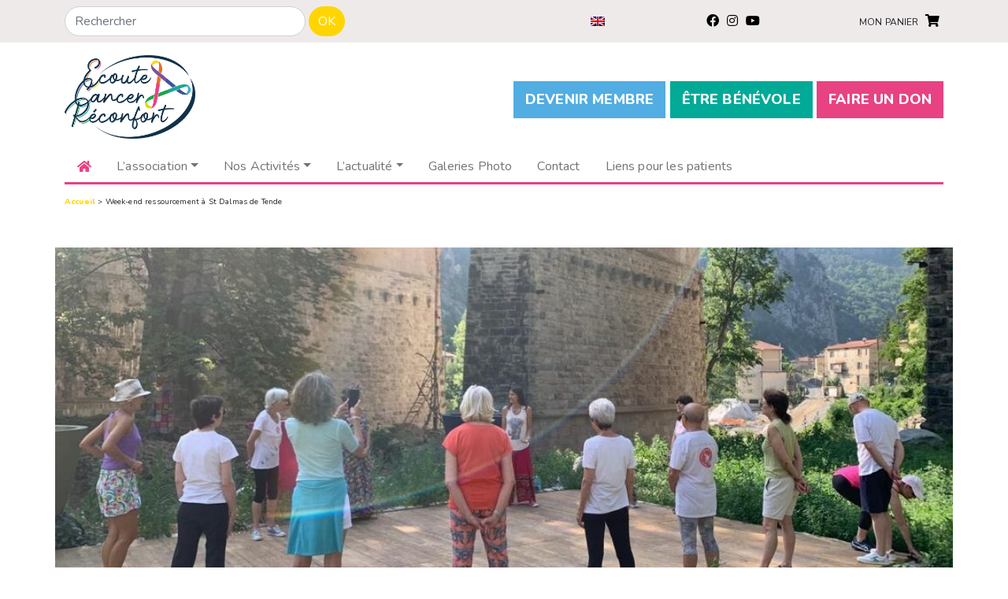

--- FILE ---
content_type: text/html; charset=UTF-8
request_url: https://ecoutecancerreconfort.org/week-end-ressourcement-a-st-dalmas-de-tende/
body_size: 18177
content:
<!DOCTYPE html>
<!-- MC CLOUD -->
<html>
<head>
	<meta charset="UTF-8">
	<meta charset="UTF-8">
	<meta content="width=device-width, initial-scale=1" name="viewport">

	<title>Week-end ressourcement à St Dalmas de Tende</title>

	<link rel="profile" href="https://gmpg.org/xfn/11">
	<link rel="pingback" href="https://ecoutecancerreconfort.org/xmlrpc.php">

	<meta name='robots' content='index, follow, max-image-preview:large, max-snippet:-1, max-video-preview:-1' />
	<style>img:is([sizes="auto" i], [sizes^="auto," i]) { contain-intrinsic-size: 3000px 1500px }</style>
	<script>window._wca = window._wca || [];</script>

	<!-- This site is optimized with the Yoast SEO plugin v26.3 - https://yoast.com/wordpress/plugins/seo/ -->
	<link rel="canonical" href="https://ecoutecancerreconfort.org/week-end-ressourcement-a-st-dalmas-de-tende/" />
	<meta property="og:locale" content="fr_FR" />
	<meta property="og:type" content="article" />
	<meta property="og:title" content="Week-end ressourcement à St Dalmas de Tende - Ecoute Cancer Reconfort" />
	<meta property="og:description" content="Du 17 au 19 juin a eu lieu un week-end ressourcement à Saint Dalmas de Tende sur le thème de l&rsquo;Estime de Soi / Accueil de Soi. A travers le mouvement sensoriel et la danse thérapie des 5 éléments, Fabienne LEDUC nous a fait voyager dans notre corps avec conscience et bienveillance. De cette posture [&hellip;]" />
	<meta property="og:url" content="https://ecoutecancerreconfort.org/week-end-ressourcement-a-st-dalmas-de-tende/" />
	<meta property="og:site_name" content="Ecoute Cancer Reconfort" />
	<meta property="article:published_time" content="2022-06-22T10:52:48+00:00" />
	<meta property="article:modified_time" content="2022-06-22T13:57:05+00:00" />
	<meta property="og:image" content="https://ecoutecancerreconfort.org/wp-content/uploads/2022/06/Sans-titre-2.jpg" />
	<meta property="og:image:width" content="1024" />
	<meta property="og:image:height" content="513" />
	<meta property="og:image:type" content="image/jpeg" />
	<meta name="author" content="Cottalorda" />
	<meta name="twitter:card" content="summary_large_image" />
	<meta name="twitter:label1" content="Écrit par" />
	<meta name="twitter:data1" content="Cottalorda" />
	<meta name="twitter:label2" content="Durée de lecture estimée" />
	<meta name="twitter:data2" content="1 minute" />
	<script type="application/ld+json" class="yoast-schema-graph">{"@context":"https://schema.org","@graph":[{"@type":"WebPage","@id":"https://ecoutecancerreconfort.org/week-end-ressourcement-a-st-dalmas-de-tende/","url":"https://ecoutecancerreconfort.org/week-end-ressourcement-a-st-dalmas-de-tende/","name":"Week-end ressourcement à St Dalmas de Tende - Ecoute Cancer Reconfort","isPartOf":{"@id":"https://ecoutecancerreconfort.org/#website"},"primaryImageOfPage":{"@id":"https://ecoutecancerreconfort.org/week-end-ressourcement-a-st-dalmas-de-tende/#primaryimage"},"image":{"@id":"https://ecoutecancerreconfort.org/week-end-ressourcement-a-st-dalmas-de-tende/#primaryimage"},"thumbnailUrl":"https://ecoutecancerreconfort.org/wp-content/uploads/2022/06/Sans-titre-2.jpg","datePublished":"2022-06-22T10:52:48+00:00","dateModified":"2022-06-22T13:57:05+00:00","author":{"@id":"https://ecoutecancerreconfort.org/#/schema/person/f5437145fa35a82e7cc37cc4b85ee627"},"breadcrumb":{"@id":"https://ecoutecancerreconfort.org/week-end-ressourcement-a-st-dalmas-de-tende/#breadcrumb"},"inLanguage":"fr-FR","potentialAction":[{"@type":"ReadAction","target":["https://ecoutecancerreconfort.org/week-end-ressourcement-a-st-dalmas-de-tende/"]}]},{"@type":"ImageObject","inLanguage":"fr-FR","@id":"https://ecoutecancerreconfort.org/week-end-ressourcement-a-st-dalmas-de-tende/#primaryimage","url":"https://ecoutecancerreconfort.org/wp-content/uploads/2022/06/Sans-titre-2.jpg","contentUrl":"https://ecoutecancerreconfort.org/wp-content/uploads/2022/06/Sans-titre-2.jpg","width":1024,"height":513},{"@type":"BreadcrumbList","@id":"https://ecoutecancerreconfort.org/week-end-ressourcement-a-st-dalmas-de-tende/#breadcrumb","itemListElement":[{"@type":"ListItem","position":1,"name":"Accueil","item":"https://ecoutecancerreconfort.org/"},{"@type":"ListItem","position":2,"name":"Week-end ressourcement à St Dalmas de Tende"}]},{"@type":"WebSite","@id":"https://ecoutecancerreconfort.org/#website","url":"https://ecoutecancerreconfort.org/","name":"Ecoute Cancer Reconfort","description":"","potentialAction":[{"@type":"SearchAction","target":{"@type":"EntryPoint","urlTemplate":"https://ecoutecancerreconfort.org/?s={search_term_string}"},"query-input":{"@type":"PropertyValueSpecification","valueRequired":true,"valueName":"search_term_string"}}],"inLanguage":"fr-FR"},{"@type":"Person","@id":"https://ecoutecancerreconfort.org/#/schema/person/f5437145fa35a82e7cc37cc4b85ee627","name":"Cottalorda","image":{"@type":"ImageObject","inLanguage":"fr-FR","@id":"https://ecoutecancerreconfort.org/#/schema/person/image/","url":"https://secure.gravatar.com/avatar/dac68c09434185e75945e684de61562029cc26414694dca1a453c41ca4695538?s=96&d=mm&r=g","contentUrl":"https://secure.gravatar.com/avatar/dac68c09434185e75945e684de61562029cc26414694dca1a453c41ca4695538?s=96&d=mm&r=g","caption":"Cottalorda"},"url":"https://ecoutecancerreconfort.org/author/dcottalorda/"}]}</script>
	<!-- / Yoast SEO plugin. -->


<link rel='dns-prefetch' href='//code.jquery.com' />
<link rel='dns-prefetch' href='//cdn.jsdelivr.net' />
<link rel='dns-prefetch' href='//cdnjs.cloudflare.com' />
<link rel='dns-prefetch' href='//unpkg.com' />
<link rel='dns-prefetch' href='//maps.googleapis.com' />
<link rel='dns-prefetch' href='//stats.wp.com' />
<link rel='dns-prefetch' href='//pro.fontawesome.com' />
<link rel='dns-prefetch' href='//fonts.googleapis.com' />
<link rel='dns-prefetch' href='//use.fontawesome.com' />
<link rel="alternate" type="application/rss+xml" title="Ecoute Cancer Reconfort &raquo; Week-end ressourcement à St Dalmas de Tende Flux des commentaires" href="https://ecoutecancerreconfort.org/week-end-ressourcement-a-st-dalmas-de-tende/feed/" />
<script type="text/javascript">
/* <![CDATA[ */
window._wpemojiSettings = {"baseUrl":"https:\/\/s.w.org\/images\/core\/emoji\/16.0.1\/72x72\/","ext":".png","svgUrl":"https:\/\/s.w.org\/images\/core\/emoji\/16.0.1\/svg\/","svgExt":".svg","source":{"concatemoji":"https:\/\/ecoutecancerreconfort.org\/wp-includes\/js\/wp-emoji-release.min.js"}};
/*! This file is auto-generated */
!function(s,n){var o,i,e;function c(e){try{var t={supportTests:e,timestamp:(new Date).valueOf()};sessionStorage.setItem(o,JSON.stringify(t))}catch(e){}}function p(e,t,n){e.clearRect(0,0,e.canvas.width,e.canvas.height),e.fillText(t,0,0);var t=new Uint32Array(e.getImageData(0,0,e.canvas.width,e.canvas.height).data),a=(e.clearRect(0,0,e.canvas.width,e.canvas.height),e.fillText(n,0,0),new Uint32Array(e.getImageData(0,0,e.canvas.width,e.canvas.height).data));return t.every(function(e,t){return e===a[t]})}function u(e,t){e.clearRect(0,0,e.canvas.width,e.canvas.height),e.fillText(t,0,0);for(var n=e.getImageData(16,16,1,1),a=0;a<n.data.length;a++)if(0!==n.data[a])return!1;return!0}function f(e,t,n,a){switch(t){case"flag":return n(e,"\ud83c\udff3\ufe0f\u200d\u26a7\ufe0f","\ud83c\udff3\ufe0f\u200b\u26a7\ufe0f")?!1:!n(e,"\ud83c\udde8\ud83c\uddf6","\ud83c\udde8\u200b\ud83c\uddf6")&&!n(e,"\ud83c\udff4\udb40\udc67\udb40\udc62\udb40\udc65\udb40\udc6e\udb40\udc67\udb40\udc7f","\ud83c\udff4\u200b\udb40\udc67\u200b\udb40\udc62\u200b\udb40\udc65\u200b\udb40\udc6e\u200b\udb40\udc67\u200b\udb40\udc7f");case"emoji":return!a(e,"\ud83e\udedf")}return!1}function g(e,t,n,a){var r="undefined"!=typeof WorkerGlobalScope&&self instanceof WorkerGlobalScope?new OffscreenCanvas(300,150):s.createElement("canvas"),o=r.getContext("2d",{willReadFrequently:!0}),i=(o.textBaseline="top",o.font="600 32px Arial",{});return e.forEach(function(e){i[e]=t(o,e,n,a)}),i}function t(e){var t=s.createElement("script");t.src=e,t.defer=!0,s.head.appendChild(t)}"undefined"!=typeof Promise&&(o="wpEmojiSettingsSupports",i=["flag","emoji"],n.supports={everything:!0,everythingExceptFlag:!0},e=new Promise(function(e){s.addEventListener("DOMContentLoaded",e,{once:!0})}),new Promise(function(t){var n=function(){try{var e=JSON.parse(sessionStorage.getItem(o));if("object"==typeof e&&"number"==typeof e.timestamp&&(new Date).valueOf()<e.timestamp+604800&&"object"==typeof e.supportTests)return e.supportTests}catch(e){}return null}();if(!n){if("undefined"!=typeof Worker&&"undefined"!=typeof OffscreenCanvas&&"undefined"!=typeof URL&&URL.createObjectURL&&"undefined"!=typeof Blob)try{var e="postMessage("+g.toString()+"("+[JSON.stringify(i),f.toString(),p.toString(),u.toString()].join(",")+"));",a=new Blob([e],{type:"text/javascript"}),r=new Worker(URL.createObjectURL(a),{name:"wpTestEmojiSupports"});return void(r.onmessage=function(e){c(n=e.data),r.terminate(),t(n)})}catch(e){}c(n=g(i,f,p,u))}t(n)}).then(function(e){for(var t in e)n.supports[t]=e[t],n.supports.everything=n.supports.everything&&n.supports[t],"flag"!==t&&(n.supports.everythingExceptFlag=n.supports.everythingExceptFlag&&n.supports[t]);n.supports.everythingExceptFlag=n.supports.everythingExceptFlag&&!n.supports.flag,n.DOMReady=!1,n.readyCallback=function(){n.DOMReady=!0}}).then(function(){return e}).then(function(){var e;n.supports.everything||(n.readyCallback(),(e=n.source||{}).concatemoji?t(e.concatemoji):e.wpemoji&&e.twemoji&&(t(e.twemoji),t(e.wpemoji)))}))}((window,document),window._wpemojiSettings);
/* ]]> */
</script>
<style id='wp-emoji-styles-inline-css' type='text/css'>

	img.wp-smiley, img.emoji {
		display: inline !important;
		border: none !important;
		box-shadow: none !important;
		height: 1em !important;
		width: 1em !important;
		margin: 0 0.07em !important;
		vertical-align: -0.1em !important;
		background: none !important;
		padding: 0 !important;
	}
</style>
<link rel='stylesheet' id='wp-block-library-css' href='https://ecoutecancerreconfort.org/wp-includes/css/dist/block-library/style.min.css' type='text/css' media='all' />
<style id='classic-theme-styles-inline-css' type='text/css'>
/*! This file is auto-generated */
.wp-block-button__link{color:#fff;background-color:#32373c;border-radius:9999px;box-shadow:none;text-decoration:none;padding:calc(.667em + 2px) calc(1.333em + 2px);font-size:1.125em}.wp-block-file__button{background:#32373c;color:#fff;text-decoration:none}
</style>
<link rel='stylesheet' id='mediaelement-css' href='https://ecoutecancerreconfort.org/wp-includes/js/mediaelement/mediaelementplayer-legacy.min.css?ver=4.2.17' type='text/css' media='all' />
<link rel='stylesheet' id='wp-mediaelement-css' href='https://ecoutecancerreconfort.org/wp-includes/js/mediaelement/wp-mediaelement.min.css' type='text/css' media='all' />
<style id='jetpack-sharing-buttons-style-inline-css' type='text/css'>
.jetpack-sharing-buttons__services-list{display:flex;flex-direction:row;flex-wrap:wrap;gap:0;list-style-type:none;margin:5px;padding:0}.jetpack-sharing-buttons__services-list.has-small-icon-size{font-size:12px}.jetpack-sharing-buttons__services-list.has-normal-icon-size{font-size:16px}.jetpack-sharing-buttons__services-list.has-large-icon-size{font-size:24px}.jetpack-sharing-buttons__services-list.has-huge-icon-size{font-size:36px}@media print{.jetpack-sharing-buttons__services-list{display:none!important}}.editor-styles-wrapper .wp-block-jetpack-sharing-buttons{gap:0;padding-inline-start:0}ul.jetpack-sharing-buttons__services-list.has-background{padding:1.25em 2.375em}
</style>
<style id='font-awesome-svg-styles-default-inline-css' type='text/css'>
.svg-inline--fa {
  display: inline-block;
  height: 1em;
  overflow: visible;
  vertical-align: -.125em;
}
</style>
<link rel='stylesheet' id='font-awesome-svg-styles-css' href='https://ecoutecancerreconfort.org/wp-content/uploads/font-awesome/v5.15.4/css/svg-with-js.css' type='text/css' media='all' />
<style id='font-awesome-svg-styles-inline-css' type='text/css'>
   .wp-block-font-awesome-icon svg::before,
   .wp-rich-text-font-awesome-icon svg::before {content: unset;}
</style>
<style id='global-styles-inline-css' type='text/css'>
:root{--wp--preset--aspect-ratio--square: 1;--wp--preset--aspect-ratio--4-3: 4/3;--wp--preset--aspect-ratio--3-4: 3/4;--wp--preset--aspect-ratio--3-2: 3/2;--wp--preset--aspect-ratio--2-3: 2/3;--wp--preset--aspect-ratio--16-9: 16/9;--wp--preset--aspect-ratio--9-16: 9/16;--wp--preset--color--black: #000000;--wp--preset--color--cyan-bluish-gray: #abb8c3;--wp--preset--color--white: #ffffff;--wp--preset--color--pale-pink: #f78da7;--wp--preset--color--vivid-red: #cf2e2e;--wp--preset--color--luminous-vivid-orange: #ff6900;--wp--preset--color--luminous-vivid-amber: #fcb900;--wp--preset--color--light-green-cyan: #7bdcb5;--wp--preset--color--vivid-green-cyan: #00d084;--wp--preset--color--pale-cyan-blue: #8ed1fc;--wp--preset--color--vivid-cyan-blue: #0693e3;--wp--preset--color--vivid-purple: #9b51e0;--wp--preset--gradient--vivid-cyan-blue-to-vivid-purple: linear-gradient(135deg,rgba(6,147,227,1) 0%,rgb(155,81,224) 100%);--wp--preset--gradient--light-green-cyan-to-vivid-green-cyan: linear-gradient(135deg,rgb(122,220,180) 0%,rgb(0,208,130) 100%);--wp--preset--gradient--luminous-vivid-amber-to-luminous-vivid-orange: linear-gradient(135deg,rgba(252,185,0,1) 0%,rgba(255,105,0,1) 100%);--wp--preset--gradient--luminous-vivid-orange-to-vivid-red: linear-gradient(135deg,rgba(255,105,0,1) 0%,rgb(207,46,46) 100%);--wp--preset--gradient--very-light-gray-to-cyan-bluish-gray: linear-gradient(135deg,rgb(238,238,238) 0%,rgb(169,184,195) 100%);--wp--preset--gradient--cool-to-warm-spectrum: linear-gradient(135deg,rgb(74,234,220) 0%,rgb(151,120,209) 20%,rgb(207,42,186) 40%,rgb(238,44,130) 60%,rgb(251,105,98) 80%,rgb(254,248,76) 100%);--wp--preset--gradient--blush-light-purple: linear-gradient(135deg,rgb(255,206,236) 0%,rgb(152,150,240) 100%);--wp--preset--gradient--blush-bordeaux: linear-gradient(135deg,rgb(254,205,165) 0%,rgb(254,45,45) 50%,rgb(107,0,62) 100%);--wp--preset--gradient--luminous-dusk: linear-gradient(135deg,rgb(255,203,112) 0%,rgb(199,81,192) 50%,rgb(65,88,208) 100%);--wp--preset--gradient--pale-ocean: linear-gradient(135deg,rgb(255,245,203) 0%,rgb(182,227,212) 50%,rgb(51,167,181) 100%);--wp--preset--gradient--electric-grass: linear-gradient(135deg,rgb(202,248,128) 0%,rgb(113,206,126) 100%);--wp--preset--gradient--midnight: linear-gradient(135deg,rgb(2,3,129) 0%,rgb(40,116,252) 100%);--wp--preset--font-size--small: 13px;--wp--preset--font-size--medium: 20px;--wp--preset--font-size--large: 36px;--wp--preset--font-size--x-large: 42px;--wp--preset--spacing--20: 0.44rem;--wp--preset--spacing--30: 0.67rem;--wp--preset--spacing--40: 1rem;--wp--preset--spacing--50: 1.5rem;--wp--preset--spacing--60: 2.25rem;--wp--preset--spacing--70: 3.38rem;--wp--preset--spacing--80: 5.06rem;--wp--preset--shadow--natural: 6px 6px 9px rgba(0, 0, 0, 0.2);--wp--preset--shadow--deep: 12px 12px 50px rgba(0, 0, 0, 0.4);--wp--preset--shadow--sharp: 6px 6px 0px rgba(0, 0, 0, 0.2);--wp--preset--shadow--outlined: 6px 6px 0px -3px rgba(255, 255, 255, 1), 6px 6px rgba(0, 0, 0, 1);--wp--preset--shadow--crisp: 6px 6px 0px rgba(0, 0, 0, 1);}:where(.is-layout-flex){gap: 0.5em;}:where(.is-layout-grid){gap: 0.5em;}body .is-layout-flex{display: flex;}.is-layout-flex{flex-wrap: wrap;align-items: center;}.is-layout-flex > :is(*, div){margin: 0;}body .is-layout-grid{display: grid;}.is-layout-grid > :is(*, div){margin: 0;}:where(.wp-block-columns.is-layout-flex){gap: 2em;}:where(.wp-block-columns.is-layout-grid){gap: 2em;}:where(.wp-block-post-template.is-layout-flex){gap: 1.25em;}:where(.wp-block-post-template.is-layout-grid){gap: 1.25em;}.has-black-color{color: var(--wp--preset--color--black) !important;}.has-cyan-bluish-gray-color{color: var(--wp--preset--color--cyan-bluish-gray) !important;}.has-white-color{color: var(--wp--preset--color--white) !important;}.has-pale-pink-color{color: var(--wp--preset--color--pale-pink) !important;}.has-vivid-red-color{color: var(--wp--preset--color--vivid-red) !important;}.has-luminous-vivid-orange-color{color: var(--wp--preset--color--luminous-vivid-orange) !important;}.has-luminous-vivid-amber-color{color: var(--wp--preset--color--luminous-vivid-amber) !important;}.has-light-green-cyan-color{color: var(--wp--preset--color--light-green-cyan) !important;}.has-vivid-green-cyan-color{color: var(--wp--preset--color--vivid-green-cyan) !important;}.has-pale-cyan-blue-color{color: var(--wp--preset--color--pale-cyan-blue) !important;}.has-vivid-cyan-blue-color{color: var(--wp--preset--color--vivid-cyan-blue) !important;}.has-vivid-purple-color{color: var(--wp--preset--color--vivid-purple) !important;}.has-black-background-color{background-color: var(--wp--preset--color--black) !important;}.has-cyan-bluish-gray-background-color{background-color: var(--wp--preset--color--cyan-bluish-gray) !important;}.has-white-background-color{background-color: var(--wp--preset--color--white) !important;}.has-pale-pink-background-color{background-color: var(--wp--preset--color--pale-pink) !important;}.has-vivid-red-background-color{background-color: var(--wp--preset--color--vivid-red) !important;}.has-luminous-vivid-orange-background-color{background-color: var(--wp--preset--color--luminous-vivid-orange) !important;}.has-luminous-vivid-amber-background-color{background-color: var(--wp--preset--color--luminous-vivid-amber) !important;}.has-light-green-cyan-background-color{background-color: var(--wp--preset--color--light-green-cyan) !important;}.has-vivid-green-cyan-background-color{background-color: var(--wp--preset--color--vivid-green-cyan) !important;}.has-pale-cyan-blue-background-color{background-color: var(--wp--preset--color--pale-cyan-blue) !important;}.has-vivid-cyan-blue-background-color{background-color: var(--wp--preset--color--vivid-cyan-blue) !important;}.has-vivid-purple-background-color{background-color: var(--wp--preset--color--vivid-purple) !important;}.has-black-border-color{border-color: var(--wp--preset--color--black) !important;}.has-cyan-bluish-gray-border-color{border-color: var(--wp--preset--color--cyan-bluish-gray) !important;}.has-white-border-color{border-color: var(--wp--preset--color--white) !important;}.has-pale-pink-border-color{border-color: var(--wp--preset--color--pale-pink) !important;}.has-vivid-red-border-color{border-color: var(--wp--preset--color--vivid-red) !important;}.has-luminous-vivid-orange-border-color{border-color: var(--wp--preset--color--luminous-vivid-orange) !important;}.has-luminous-vivid-amber-border-color{border-color: var(--wp--preset--color--luminous-vivid-amber) !important;}.has-light-green-cyan-border-color{border-color: var(--wp--preset--color--light-green-cyan) !important;}.has-vivid-green-cyan-border-color{border-color: var(--wp--preset--color--vivid-green-cyan) !important;}.has-pale-cyan-blue-border-color{border-color: var(--wp--preset--color--pale-cyan-blue) !important;}.has-vivid-cyan-blue-border-color{border-color: var(--wp--preset--color--vivid-cyan-blue) !important;}.has-vivid-purple-border-color{border-color: var(--wp--preset--color--vivid-purple) !important;}.has-vivid-cyan-blue-to-vivid-purple-gradient-background{background: var(--wp--preset--gradient--vivid-cyan-blue-to-vivid-purple) !important;}.has-light-green-cyan-to-vivid-green-cyan-gradient-background{background: var(--wp--preset--gradient--light-green-cyan-to-vivid-green-cyan) !important;}.has-luminous-vivid-amber-to-luminous-vivid-orange-gradient-background{background: var(--wp--preset--gradient--luminous-vivid-amber-to-luminous-vivid-orange) !important;}.has-luminous-vivid-orange-to-vivid-red-gradient-background{background: var(--wp--preset--gradient--luminous-vivid-orange-to-vivid-red) !important;}.has-very-light-gray-to-cyan-bluish-gray-gradient-background{background: var(--wp--preset--gradient--very-light-gray-to-cyan-bluish-gray) !important;}.has-cool-to-warm-spectrum-gradient-background{background: var(--wp--preset--gradient--cool-to-warm-spectrum) !important;}.has-blush-light-purple-gradient-background{background: var(--wp--preset--gradient--blush-light-purple) !important;}.has-blush-bordeaux-gradient-background{background: var(--wp--preset--gradient--blush-bordeaux) !important;}.has-luminous-dusk-gradient-background{background: var(--wp--preset--gradient--luminous-dusk) !important;}.has-pale-ocean-gradient-background{background: var(--wp--preset--gradient--pale-ocean) !important;}.has-electric-grass-gradient-background{background: var(--wp--preset--gradient--electric-grass) !important;}.has-midnight-gradient-background{background: var(--wp--preset--gradient--midnight) !important;}.has-small-font-size{font-size: var(--wp--preset--font-size--small) !important;}.has-medium-font-size{font-size: var(--wp--preset--font-size--medium) !important;}.has-large-font-size{font-size: var(--wp--preset--font-size--large) !important;}.has-x-large-font-size{font-size: var(--wp--preset--font-size--x-large) !important;}
:where(.wp-block-post-template.is-layout-flex){gap: 1.25em;}:where(.wp-block-post-template.is-layout-grid){gap: 1.25em;}
:where(.wp-block-columns.is-layout-flex){gap: 2em;}:where(.wp-block-columns.is-layout-grid){gap: 2em;}
:root :where(.wp-block-pullquote){font-size: 1.5em;line-height: 1.6;}
</style>
<link rel='stylesheet' id='contact-form-7-css' href='https://ecoutecancerreconfort.org/wp-content/plugins/contact-form-7/includes/css/styles.css?ver=6.1.3' type='text/css' media='all' />
<link rel='stylesheet' id='woocommerce-layout-css' href='https://ecoutecancerreconfort.org/wp-content/plugins/woocommerce/assets/css/woocommerce-layout.css?ver=10.3.4' type='text/css' media='all' />
<style id='woocommerce-layout-inline-css' type='text/css'>

	.infinite-scroll .woocommerce-pagination {
		display: none;
	}
</style>
<link rel='stylesheet' id='woocommerce-smallscreen-css' href='https://ecoutecancerreconfort.org/wp-content/plugins/woocommerce/assets/css/woocommerce-smallscreen.css?ver=10.3.4' type='text/css' media='only screen and (max-width: 768px)' />
<link rel='stylesheet' id='woocommerce-general-css' href='https://ecoutecancerreconfort.org/wp-content/plugins/woocommerce/assets/css/woocommerce.css?ver=10.3.4' type='text/css' media='all' />
<style id='woocommerce-inline-inline-css' type='text/css'>
.woocommerce form .form-row .required { visibility: visible; }
</style>
<link rel='stylesheet' id='wpml-menu-item-0-css' href='https://ecoutecancerreconfort.org/wp-content/plugins/sitepress-multilingual-cms/templates/language-switchers/menu-item/style.min.css?ver=1' type='text/css' media='all' />
<link rel='stylesheet' id='brands-styles-css' href='https://ecoutecancerreconfort.org/wp-content/plugins/woocommerce/assets/css/brands.css?ver=10.3.4' type='text/css' media='all' />
<link rel='stylesheet' id='slick-theme-css' href='https://cdnjs.cloudflare.com/ajax/libs/slick-carousel/1.9.0/slick-theme.min.css' type='text/css' media='all' />
<link rel='stylesheet' id='bootstrap-css-css' href='https://cdn.jsdelivr.net/npm/bootstrap@5.1.3/dist/css/bootstrap.min.css' type='text/css' media='all' />
<link rel='stylesheet' id='style-css' href='https://ecoutecancerreconfort.org/wp-content/themes/ecoutecancerreconfort/style.css' type='text/css' media='all' />
<link rel='stylesheet' id='reset-min-css' href='https://ecoutecancerreconfort.org/wp-content/themes/ecoutecancerreconfort/assets/css/reset.min.css' type='text/css' media='all' />
<link rel='stylesheet' id='style-min-css' href='https://ecoutecancerreconfort.org/wp-content/themes/ecoutecancerreconfort/assets/css/style.min.css' type='text/css' media='all' />
<link rel='stylesheet' id='fontawesome-css' href='https://pro.fontawesome.com/releases/v5.15.4/css/all.css' type='text/css' media='all' />
<link rel='stylesheet' id='fancyboxcss-css' href='https://cdn.jsdelivr.net/npm/@fancyapps/ui@4.0/dist/fancybox.css' type='text/css' media='all' />
<link rel='stylesheet' id='google-font-css' href='https://fonts.googleapis.com/css?family=Nunito%3A400%2C600%2C700%2C800&#038;display=swap' type='text/css' media='all' />
<link rel='stylesheet' id='slick-css' href='https://cdnjs.cloudflare.com/ajax/libs/slick-carousel/1.9.0/slick.min.css' type='text/css' media='all' />
<link rel='stylesheet' id='fancybox-css' href='https://cdn.jsdelivr.net/npm/@fancyapps/ui@4.0/dist/fancybox.css' type='text/css' media='all' />
<link rel='stylesheet' id='aos-style-css' href='https://unpkg.com/aos@2.3.1/dist/aos.css' type='text/css' media='all' />
<link rel='stylesheet' id='font-awesome-official-css' href='https://use.fontawesome.com/releases/v5.15.4/css/all.css' type='text/css' media='all' integrity="sha384-DyZ88mC6Up2uqS4h/KRgHuoeGwBcD4Ng9SiP4dIRy0EXTlnuz47vAwmeGwVChigm" crossorigin="anonymous" />
<link rel='stylesheet' id='font-awesome-official-v4shim-css' href='https://use.fontawesome.com/releases/v5.15.4/css/v4-shims.css' type='text/css' media='all' integrity="sha384-Vq76wejb3QJM4nDatBa5rUOve+9gkegsjCebvV/9fvXlGWo4HCMR4cJZjjcF6Viv" crossorigin="anonymous" />
<style id='font-awesome-official-v4shim-inline-css' type='text/css'>
@font-face {
font-family: "FontAwesome";
font-display: block;
src: url("https://use.fontawesome.com/releases/v5.15.4/webfonts/fa-brands-400.eot"),
		url("https://use.fontawesome.com/releases/v5.15.4/webfonts/fa-brands-400.eot?#iefix") format("embedded-opentype"),
		url("https://use.fontawesome.com/releases/v5.15.4/webfonts/fa-brands-400.woff2") format("woff2"),
		url("https://use.fontawesome.com/releases/v5.15.4/webfonts/fa-brands-400.woff") format("woff"),
		url("https://use.fontawesome.com/releases/v5.15.4/webfonts/fa-brands-400.ttf") format("truetype"),
		url("https://use.fontawesome.com/releases/v5.15.4/webfonts/fa-brands-400.svg#fontawesome") format("svg");
}

@font-face {
font-family: "FontAwesome";
font-display: block;
src: url("https://use.fontawesome.com/releases/v5.15.4/webfonts/fa-solid-900.eot"),
		url("https://use.fontawesome.com/releases/v5.15.4/webfonts/fa-solid-900.eot?#iefix") format("embedded-opentype"),
		url("https://use.fontawesome.com/releases/v5.15.4/webfonts/fa-solid-900.woff2") format("woff2"),
		url("https://use.fontawesome.com/releases/v5.15.4/webfonts/fa-solid-900.woff") format("woff"),
		url("https://use.fontawesome.com/releases/v5.15.4/webfonts/fa-solid-900.ttf") format("truetype"),
		url("https://use.fontawesome.com/releases/v5.15.4/webfonts/fa-solid-900.svg#fontawesome") format("svg");
}

@font-face {
font-family: "FontAwesome";
font-display: block;
src: url("https://use.fontawesome.com/releases/v5.15.4/webfonts/fa-regular-400.eot"),
		url("https://use.fontawesome.com/releases/v5.15.4/webfonts/fa-regular-400.eot?#iefix") format("embedded-opentype"),
		url("https://use.fontawesome.com/releases/v5.15.4/webfonts/fa-regular-400.woff2") format("woff2"),
		url("https://use.fontawesome.com/releases/v5.15.4/webfonts/fa-regular-400.woff") format("woff"),
		url("https://use.fontawesome.com/releases/v5.15.4/webfonts/fa-regular-400.ttf") format("truetype"),
		url("https://use.fontawesome.com/releases/v5.15.4/webfonts/fa-regular-400.svg#fontawesome") format("svg");
unicode-range: U+F004-F005,U+F007,U+F017,U+F022,U+F024,U+F02E,U+F03E,U+F044,U+F057-F059,U+F06E,U+F070,U+F075,U+F07B-F07C,U+F080,U+F086,U+F089,U+F094,U+F09D,U+F0A0,U+F0A4-F0A7,U+F0C5,U+F0C7-F0C8,U+F0E0,U+F0EB,U+F0F3,U+F0F8,U+F0FE,U+F111,U+F118-F11A,U+F11C,U+F133,U+F144,U+F146,U+F14A,U+F14D-F14E,U+F150-F152,U+F15B-F15C,U+F164-F165,U+F185-F186,U+F191-F192,U+F1AD,U+F1C1-F1C9,U+F1CD,U+F1D8,U+F1E3,U+F1EA,U+F1F6,U+F1F9,U+F20A,U+F247-F249,U+F24D,U+F254-F25B,U+F25D,U+F267,U+F271-F274,U+F279,U+F28B,U+F28D,U+F2B5-F2B6,U+F2B9,U+F2BB,U+F2BD,U+F2C1-F2C2,U+F2D0,U+F2D2,U+F2DC,U+F2ED,U+F328,U+F358-F35B,U+F3A5,U+F3D1,U+F410,U+F4AD;
}
</style>
<script type="text/javascript" id="wpml-cookie-js-extra">
/* <![CDATA[ */
var wpml_cookies = {"wp-wpml_current_language":{"value":"fr","expires":1,"path":"\/"}};
var wpml_cookies = {"wp-wpml_current_language":{"value":"fr","expires":1,"path":"\/"}};
/* ]]> */
</script>
<script type="text/javascript" src="https://ecoutecancerreconfort.org/wp-content/plugins/sitepress-multilingual-cms/res/js/cookies/language-cookie.js?ver=484900" id="wpml-cookie-js" defer="defer" data-wp-strategy="defer"></script>
<script type="text/javascript" src="https://ecoutecancerreconfort.org/wp-includes/js/jquery/jquery.min.js?ver=3.7.1" id="jquery-core-js"></script>
<script type="text/javascript" src="https://ecoutecancerreconfort.org/wp-includes/js/jquery/jquery-migrate.min.js?ver=3.4.1" id="jquery-migrate-js"></script>
<script type="text/javascript" src="https://ecoutecancerreconfort.org/wp-content/plugins/woocommerce/assets/js/jquery-blockui/jquery.blockUI.min.js?ver=2.7.0-wc.10.3.4" id="wc-jquery-blockui-js" defer="defer" data-wp-strategy="defer"></script>
<script type="text/javascript" id="wc-add-to-cart-js-extra">
/* <![CDATA[ */
var wc_add_to_cart_params = {"ajax_url":"\/wp-admin\/admin-ajax.php","wc_ajax_url":"\/?wc-ajax=%%endpoint%%","i18n_view_cart":"Voir le panier","cart_url":"https:\/\/ecoutecancerreconfort.org\/cart\/","is_cart":"","cart_redirect_after_add":"no"};
/* ]]> */
</script>
<script type="text/javascript" src="https://ecoutecancerreconfort.org/wp-content/plugins/woocommerce/assets/js/frontend/add-to-cart.min.js?ver=10.3.4" id="wc-add-to-cart-js" defer="defer" data-wp-strategy="defer"></script>
<script type="text/javascript" src="https://ecoutecancerreconfort.org/wp-content/plugins/woocommerce/assets/js/js-cookie/js.cookie.min.js?ver=2.1.4-wc.10.3.4" id="wc-js-cookie-js" defer="defer" data-wp-strategy="defer"></script>
<script type="text/javascript" id="woocommerce-js-extra">
/* <![CDATA[ */
var woocommerce_params = {"ajax_url":"\/wp-admin\/admin-ajax.php","wc_ajax_url":"\/?wc-ajax=%%endpoint%%","i18n_password_show":"Afficher le mot de passe","i18n_password_hide":"Masquer le mot de passe"};
/* ]]> */
</script>
<script type="text/javascript" src="https://ecoutecancerreconfort.org/wp-content/plugins/woocommerce/assets/js/frontend/woocommerce.min.js?ver=10.3.4" id="woocommerce-js" defer="defer" data-wp-strategy="defer"></script>
<script type="text/javascript" src="https://code.jquery.com/jquery-3.6.0.min.js" id="jquery-latest-js"></script>
<script type="text/javascript" src="https://cdn.jsdelivr.net/npm/popper.js@1.16.1/dist/umd/popper.min.js" id="Popper-js"></script>
<script type="text/javascript" src="https://cdn.jsdelivr.net/npm/bootstrap@5.1.3/dist/js/bootstrap.min.js" id="Bootstrap-js"></script>
<script type="text/javascript" src="https://cdn.jsdelivr.net/npm/@fancyapps/ui@4.0/dist/fancybox.umd.js" id="fancybox-js"></script>
<script type="text/javascript" src="https://cdnjs.cloudflare.com/ajax/libs/slick-carousel/1.9.0/slick.min.js" id="slick-script-js"></script>
<script type="text/javascript" src="https://cdn.jsdelivr.net/npm/@fancyapps/ui@4.0/dist/fancybox.umd.js" id="fancybox-script-js"></script>
<script type="text/javascript" src="https://unpkg.com/aos@2.3.1/dist/aos.js" id="aos-script-js"></script>
<script type="text/javascript" src="https://ecoutecancerreconfort.org/wp-content/themes/ecoutecancerreconfort/assets/js/script.js" id="script-perso-js"></script>
<script type="text/javascript" src="https://maps.googleapis.com/maps/api/js?key=AIzaSyDgyV8rrT_bwIl1d2QgwPNQ7mdiT8k_JpM" id="gmap-js"></script>
<script type="text/javascript" src="https://stats.wp.com/s-202545.js" id="woocommerce-analytics-js" defer="defer" data-wp-strategy="defer"></script>
<link rel="https://api.w.org/" href="https://ecoutecancerreconfort.org/wp-json/" /><link rel="alternate" title="JSON" type="application/json" href="https://ecoutecancerreconfort.org/wp-json/wp/v2/posts/6309" /><link rel="EditURI" type="application/rsd+xml" title="RSD" href="https://ecoutecancerreconfort.org/xmlrpc.php?rsd" />
<link rel='shortlink' href='https://ecoutecancerreconfort.org/?p=6309' />
<link rel="alternate" title="oEmbed (JSON)" type="application/json+oembed" href="https://ecoutecancerreconfort.org/wp-json/oembed/1.0/embed?url=https%3A%2F%2Fecoutecancerreconfort.org%2Fweek-end-ressourcement-a-st-dalmas-de-tende%2F" />
<link rel="alternate" title="oEmbed (XML)" type="text/xml+oembed" href="https://ecoutecancerreconfort.org/wp-json/oembed/1.0/embed?url=https%3A%2F%2Fecoutecancerreconfort.org%2Fweek-end-ressourcement-a-st-dalmas-de-tende%2F&#038;format=xml" />
<meta name="generator" content="WPML ver:4.8.4 stt:1,4,27;" />
	<style>img#wpstats{display:none}</style>
			<noscript><style>.woocommerce-product-gallery{ opacity: 1 !important; }</style></noscript>
	<link rel="icon" href="https://ecoutecancerreconfort.org/wp-content/uploads/2022/04/rubans-100x100.png" sizes="32x32" />
<link rel="icon" href="https://ecoutecancerreconfort.org/wp-content/uploads/2022/04/rubans-300x300.png" sizes="192x192" />
<link rel="apple-touch-icon" href="https://ecoutecancerreconfort.org/wp-content/uploads/2022/04/rubans-300x300.png" />
<meta name="msapplication-TileImage" content="https://ecoutecancerreconfort.org/wp-content/uploads/2022/04/rubans-300x300.png" />

</head>

<body class="wp-singular post-template-default single single-post postid-6309 single-format-standard wp-theme-ecoutecancerreconfort theme-ecoutecancerreconfort woocommerce-no-js">
	<header>
        <div class="container">
            <div class="row justify-content-between py-2">
                <div class="col-12 col-md-6 col-lg-4">
                                        <form class="d-flex" method="get" action="https://ecoutecancerreconfort.org/recherche/">
                        <input class="form-control" type="text" placeholder="Rechercher" name="keyword">
                        <button name="submit" class="btn btn-primary ms-1" type="submit">OK</button>
                    </form>
                </div>
                <div class="col-12 col-md-6 col-lg-5 d-flex justify-content-between align-items-center mt-3 mt-md-0">
                    <div>
                        <ul id="menu-langues" class=" d-flex flags"><li id="menu-item-wpml-ls-46-en" class="menu-item wpml-ls-slot-46 wpml-ls-item wpml-ls-item-en wpml-ls-menu-item wpml-ls-first-item wpml-ls-last-item menu-item-type-wpml_ls_menu_item menu-item-object-wpml_ls_menu_item menu-item-wpml-ls-46-en"><a href="https://ecoutecancerreconfort.org/en/a-healing-weekend-took-place-from-june-17th-to-june19th-in-saint-dalmas-de-tende/" title="Passer à Anglais" aria-label="Passer à Anglais" role="menuitem"><img
            class="wpml-ls-flag"
            src="https://ecoutecancerreconfort.org/wp-content/plugins/sitepress-multilingual-cms/res/flags/en.png"
            alt="Anglais"
            
            
    /></a></li>
</ul>                    </div>
                    
                    <div>
                        <ul class="d-inline-flex reseaux-sociaux">
                                                        <li >
                                <a href="https://www.facebook.com/EcouteCancerReconfortMonaco" target="_blank"><i class="fab fa-facebook"></i></a>
                            </li>
                                                        <li >
                                <a href="https://www.instagram.com/ecoutecancerreconfort/" target="_blank"><i class="fab fa-instagram"></i></a>
                            </li>
                                                        <li >
                                <a href="https://www.youtube.com/channel/UCS-WnTUYAiRTv5vHBg3IW-Q" target="_blank"><i class="fab fa-youtube"></i></a>
                            </li>
                                                    </ul>
                    </div>

                    <div class="">
                                        <p class="text-uppercase position-relative">Mon Panier <i class="fas fa-shopping-cart"></i>
                                        
                    </p>
                    
                   <a href="https://ecoutecancerreconfort.org/cart/" class="stretched-link"></a>
                        
                    </div>
                </div>
            </div>
        </div>
    </header>
    <div class="container mt-3 bg-white">
        <div class="row justify-content-between align-items-center">
            <div class="col-3 col-md-2">
            	<img class="img-fluid" src="https://ecoutecancerreconfort.org/wp-content/themes/ecoutecancerreconfort/assets/img/ECR-logo-noir-2.png"><a class="stretched-link" href="https://ecoutecancerreconfort.org"></a>
            </div>          
            <div id="menu-gros-boutons-header" class="col-9 col-xl-6 d-flex justify-content-between"><ul class=" w-100 d-flex justify-content-between"><li id="menu-item-5898" class="main-link membre menu-item menu-item-type-post_type menu-item-object-product menu-item-5898"><a href="https://ecoutecancerreconfort.org/produit/devenir-membre/">Devenir membre</a></li>
<li id="menu-item-5897" class="main-link benevole menu-item menu-item-type-post_type menu-item-object-page menu-item-5897"><a href="https://ecoutecancerreconfort.org/etre-benevole/">Être bénévole</a></li>
<li id="menu-item-5899" class="main-link don menu-item menu-item-type-post_type menu-item-object-product menu-item-5899"><a href="https://ecoutecancerreconfort.org/produit/don/">Faire un don</a></li>
</ul></div>        </div>
    </div>
    <nav class="navbar navbar-light navbar-expand-lg bg-white">
        <div class="container">
        	<button data-bs-toggle="collapse" class="navbar-toggler" data-bs-target="#navcol-1">
        		<i class="fas fa-bars"></i>
        		<span class="ms-2">Menu</span>
        	</button>
            <div class="collapse navbar-collapse" id="navcol-1">
            	<ul id="menu-header" class=" navbar-nav w-100" itemscope itemtype="http://www.schema.org/SiteNavigationElement"><li  id="menu-item-41" class="menu-item menu-item-type-custom menu-item-object-custom menu-item-41 nav-item"><a itemprop="url" href="https://www.ecoutecancerreconfort.org" class="nav-link"><span itemprop="name"></span></a></li>
<li  id="menu-item-35" class="menu-item menu-item-type-post_type menu-item-object-page menu-item-has-children dropdown menu-item-35 nav-item"><a href="https://ecoutecancerreconfort.org/lassociation/" data-hover="dropdown" aria-haspopup="true" aria-expanded="false" class="dropdown-toggle nav-link" id="menu-item-dropdown-35"><span itemprop="name">L’association</span></a>
<ul class="dropdown-menu" aria-labelledby="menu-item-dropdown-35">
	<li  id="menu-item-5572" class="menu-item menu-item-type-post_type menu-item-object-page menu-item-5572 nav-item"><a itemprop="url" href="https://ecoutecancerreconfort.org/lassociation/le-mot-de-la-presidente/" class="dropdown-item"><span itemprop="name">Le Mot de la Présidente</span></a></li>
	<li  id="menu-item-5571" class="menu-item menu-item-type-post_type menu-item-object-page menu-item-5571 nav-item"><a itemprop="url" href="https://ecoutecancerreconfort.org/lassociation/qui-sommes-nous/" class="dropdown-item"><span itemprop="name">Qui sommes-nous ?</span></a></li>
	<li  id="menu-item-5570" class="menu-item menu-item-type-post_type menu-item-object-page menu-item-5570 nav-item"><a itemprop="url" href="https://ecoutecancerreconfort.org/lassociation/le-conseil-dadministration/" class="dropdown-item"><span itemprop="name">Le Conseil d’Administration</span></a></li>
	<li  id="menu-item-5491" class="menu-item menu-item-type-post_type menu-item-object-product menu-item-5491 nav-item"><a itemprop="url" href="https://ecoutecancerreconfort.org/produit/devenir-membre/" class="dropdown-item"><span itemprop="name">Devenir membre</span></a></li>
	<li  id="menu-item-5580" class="menu-item menu-item-type-post_type menu-item-object-page menu-item-5580 nav-item"><a itemprop="url" href="https://ecoutecancerreconfort.org/etre-benevole/" class="dropdown-item"><span itemprop="name">Être bénévole</span></a></li>
	<li  id="menu-item-5492" class="menu-item menu-item-type-post_type menu-item-object-product menu-item-5492 nav-item"><a itemprop="url" href="https://ecoutecancerreconfort.org/produit/don/" class="dropdown-item"><span itemprop="name">Faire un don</span></a></li>
</ul>
</li>
<li  id="menu-item-34" class="menu-item menu-item-type-post_type menu-item-object-page menu-item-has-children dropdown menu-item-34 nav-item"><a href="https://ecoutecancerreconfort.org/nos-activites/" data-hover="dropdown" aria-haspopup="true" aria-expanded="false" class="dropdown-toggle nav-link" id="menu-item-dropdown-34"><span itemprop="name">Nos Activités</span></a>
<ul class="dropdown-menu" aria-labelledby="menu-item-dropdown-34">
	<li  id="menu-item-5626" class="menu-item menu-item-type-post_type menu-item-object-page menu-item-5626 nav-item"><a itemprop="url" href="https://ecoutecancerreconfort.org/nos-activites/visites-au-c-h-p-g/" class="dropdown-item"><span itemprop="name">Visites au C.H.P.G.</span></a></li>
	<li  id="menu-item-5627" class="menu-item menu-item-type-post_type menu-item-object-page menu-item-has-children dropdown menu-item-5627 nav-item"><a itemprop="url" href="https://ecoutecancerreconfort.org/nos-activites/notre-espace-mieux-etre/" class="dropdown-item"><span itemprop="name">Notre « Espace Mieux Etre »</span></a>
	<ul class="dropdown-menu" aria-labelledby="menu-item-dropdown-34">
		<li  id="menu-item-5628" class="menu-item menu-item-type-post_type menu-item-object-page menu-item-5628 nav-item"><a itemprop="url" href="https://ecoutecancerreconfort.org/nos-activites/notre-espace-mieux-etre/la-socio-esthetique/" class="dropdown-item"><span itemprop="name">La socio-esthétique</span></a></li>
		<li  id="menu-item-5629" class="menu-item menu-item-type-post_type menu-item-object-page menu-item-5629 nav-item"><a itemprop="url" href="https://ecoutecancerreconfort.org/nos-activites/notre-espace-mieux-etre/la-naturopathie/" class="dropdown-item"><span itemprop="name">La naturopathie</span></a></li>
		<li  id="menu-item-8949" class="menu-item menu-item-type-post_type menu-item-object-page menu-item-8949 nav-item"><a itemprop="url" href="https://ecoutecancerreconfort.org/nos-activites/notre-espace-mieux-etre/danser-la-vie-avec-yadi/" class="dropdown-item"><span itemprop="name">Danser la Vie avec Yadi</span></a></li>
		<li  id="menu-item-5624" class="menu-item menu-item-type-post_type menu-item-object-page menu-item-5624 nav-item"><a itemprop="url" href="https://ecoutecancerreconfort.org/nos-activites/notre-espace-mieux-etre/lart-therapie-avec-sandra/" class="dropdown-item"><span itemprop="name">L’art thérapie avec Sandra</span></a></li>
		<li  id="menu-item-5660" class="menu-item menu-item-type-post_type menu-item-object-page menu-item-5660 nav-item"><a itemprop="url" href="https://ecoutecancerreconfort.org/nos-activites/notre-espace-mieux-etre/la-mediation-animale-au-service-des-patients/" class="dropdown-item"><span itemprop="name">La médiation animale au service des patients</span></a></li>
	</ul>
</li>
	<li  id="menu-item-5661" class="menu-item menu-item-type-post_type menu-item-object-page menu-item-5661 nav-item"><a itemprop="url" href="https://ecoutecancerreconfort.org/nos-activites/nos-benevoles-de-soutien/" class="dropdown-item"><span itemprop="name">Nos Bénévoles de Soutien</span></a></li>
	<li  id="menu-item-5662" class="menu-item menu-item-type-post_type menu-item-object-page menu-item-5662 nav-item"><a itemprop="url" href="https://ecoutecancerreconfort.org/nos-activites/charte-du-benevole-de-soutien/" class="dropdown-item"><span itemprop="name">Charte du bénévole de soutien</span></a></li>
	<li  id="menu-item-5677" class="menu-item menu-item-type-post_type menu-item-object-page menu-item-5677 nav-item"><a itemprop="url" href="https://ecoutecancerreconfort.org/nos-activites/nos-actions-anterieures/" class="dropdown-item"><span itemprop="name">Nos Actions Antérieures</span></a></li>
</ul>
</li>
<li  id="menu-item-5480" class="menu-item menu-item-type-custom menu-item-object-custom menu-item-has-children dropdown menu-item-5480 nav-item"><a href="#" data-hover="dropdown" aria-haspopup="true" aria-expanded="false" class="dropdown-toggle nav-link" id="menu-item-dropdown-5480"><span itemprop="name">L&rsquo;actualité</span></a>
<ul class="dropdown-menu" aria-labelledby="menu-item-dropdown-5480">
	<li  id="menu-item-5472" class="menu-item menu-item-type-taxonomy menu-item-object-category menu-item-5472 nav-item"><a itemprop="url" href="https://ecoutecancerreconfort.org/category/ecr/infos/articles-de-presse/" class="dropdown-item"><span itemprop="name">Articles de Presse</span></a></li>
	<li  id="menu-item-5474" class="menu-item menu-item-type-post_type menu-item-object-post menu-item-5474 nav-item"><a itemprop="url" href="https://ecoutecancerreconfort.org/temoignages/" class="dropdown-item"><span itemprop="name">Témoignages</span></a></li>
	<li  id="menu-item-5470" class="menu-item menu-item-type-taxonomy menu-item-object-category current-post-ancestor current-menu-parent current-post-parent active menu-item-5470 nav-item"><a itemprop="url" href="https://ecoutecancerreconfort.org/category/ecr/actualites/" class="dropdown-item"><span itemprop="name">Actualités</span></a></li>
	<li  id="menu-item-5471" class="menu-item menu-item-type-taxonomy menu-item-object-category menu-item-5471 nav-item"><a itemprop="url" href="https://ecoutecancerreconfort.org/category/ecr/archives/" class="dropdown-item"><span itemprop="name">Archives</span></a></li>
</ul>
</li>
<li  id="menu-item-6219" class="menu-item menu-item-type-post_type_archive menu-item-object-galeriephoto menu-item-6219 nav-item"><a itemprop="url" href="https://ecoutecancerreconfort.org/galeriephoto/" class="nav-link"><span itemprop="name">Galeries Photo</span></a></li>
<li  id="menu-item-32" class="menu-item menu-item-type-post_type menu-item-object-page menu-item-32 nav-item"><a itemprop="url" href="https://ecoutecancerreconfort.org/contact/" class="nav-link"><span itemprop="name">Contact</span></a></li>
<li  id="menu-item-4495" class="menu-item menu-item-type-post_type menu-item-object-page menu-item-4495 nav-item"><a itemprop="url" href="https://ecoutecancerreconfort.org/informations/" class="nav-link"><span itemprop="name">Liens pour les patients</span></a></li>
</ul>            </div>
        </div>
    </nav>
    <div class="container mt-2 mt-lg-0 bg-white">
        <div class="row">
            <div class="col breadcrums mb-5">
                <p>
                	<span><span><span><a href="https://ecoutecancerreconfort.org/">Accueil</a></span> &gt; <span class="breadcrumb_last" aria-current="page">Week-end ressourcement à St Dalmas de Tende</span></span></span>                </p>
            </div>
        </div>
    </div>
<main role="main">



    <div class="container">
        <div class="row justify-content-center">

            

            <div class="d-none d-sm-block col-12" style="background: url(https://ecoutecancerreconfort.org/wp-content/uploads/2022/06/Sans-titre-2.jpg) top / cover no-repeat; height: 520px;"></div>

            

           <div class="col d-sm-none" style="height: 150px;background: url(https://ecoutecancerreconfort.org/wp-content/uploads/2022/06/Sans-titre-2.jpg) right / cover no-repeat;"></div>
            <div class="col-sm-6 py-5 bg-white p-5 content">
                <h2 class="text-center mb-4">Week-end ressourcement à St Dalmas de Tende</h2>

                <p>Du 17 au 19 juin a eu lieu un week-end ressourcement à Saint Dalmas de Tende sur le thème de l&rsquo;Estime de Soi / Accueil de Soi.</p>
<p>A travers le mouvement sensoriel et la danse thérapie des 5 éléments, Fabienne LEDUC nous a fait voyager dans notre corps avec conscience et bienveillance.</p>
<p>De cette posture ancrée dans le présent et la présence à soi naissent la joie et l&rsquo;acceptation de soi. Le regard change, les visages s&rsquo;illuminent, les corps se lâchent et se relâchent.</p>
<p>Les participantes et participants retrouvent leur liberté de mouvement et leur créativité.</p>
<p>Une parenthèse dans le quotidien qui permet de s&rsquo;exprimer, échanger, créer du lien et rebondir pour un nouvel élan.</p>
<p><a href="https://ecoutecancerreconfort.org/galeriephoto/week-end-a-st-delmas-de-tende/" target="_blank" rel="noopener">En images</a></p>
<p>&nbsp;</p>
<p>&nbsp;</p>

                
                
                
            </div>
        </div>
    </div>



<div class="don big py-5 ">
    <div class="container">
        <div class="row">
            <div class="col-lg-6 texte-explicatif">
            <p>Faire un Don c’est aussi permettre à l'association d’être à l’écoute des patients et de concrétiser les projets d’achat de matériel de haute technicité, afin d’améliorer toujours plus le confort des malades.</p>
<p> <a href="https://ecoutecancerreconfort.org/produit/don/#more-13" class="more-link"><span aria-label="Lire la suite de Faire un don">(suite…)</span></a></p>
            </div>
            <div class="col-lg-6 d-flex align-items-center mt-3 mt-lg-0"><a class="cta" href="https://ecoutecancerreconfort.org/produit/don/">Faire un don</a></div>
        </div>
    </div>
</div>
<!-- <div class="py-sm-5" style="background: url('https://ecoutecancerreconfort.org/wp-content/uploads/2022/10/Sans-titre-2-2.jpg') center / cover no-repeat;">
    <div class="container">
        <div class="row justify-content-center">
            <div class="col-lg-8 middle-grey p-5 content">
                <h2 class="mb-4">Randonnée Rose « Boucle du Fort de la Revère »</h2>
                <div><p>Lundi 10 octobre une randonnée rose  a été organisée à la « Boucle du Fort de la Revère » avec des patients, des accompagnants et des bénévoles.</p>
<style type="text/css">
			#gallery-1 {
				margin: auto;
			}
			#gallery-1 .gallery-item {
				float: left;
				margin-top: 10px;
				text-align: center;
				width: 33%;
			}
			#gallery-1 img {
				border: 2px solid #cfcfcf;
			}
			#gallery-1 .gallery-caption {
				margin-left: 0;
			}
			/* see gallery_shortcode() in wp-includes/media.php */
		</style>
<div id='gallery-1' class='gallery galleryid-6309 gallery-columns-3 gallery-size-thumbnail'>
<dl class='gallery-item'>
<dt class='gallery-icon landscape'>
				<a href='https://ecoutecancerreconfort.org/randonnee-rose-boucle-du-fort-de-la-revere/whatsapp-image-2022-10-11-at-18-01-01-1/'><img loading="lazy" decoding="async" width="150" height="150" src="https://ecoutecancerreconfort.org/wp-content/uploads/2022/10/WhatsApp-Image-2022-10-11-at-18.01.01-1-150x150.jpeg" class="attachment-thumbnail size-thumbnail" alt="" srcset="https://ecoutecancerreconfort.org/wp-content/uploads/2022/10/WhatsApp-Image-2022-10-11-at-18.01.01-1-150x150.jpeg 150w, https://ecoutecancerreconfort.org/wp-content/uploads/2022/10/WhatsApp-Image-2022-10-11-at-18.01.01-1-300x300.jpeg 300w, https://ecoutecancerreconfort.org/wp-content/uploads/2022/10/WhatsApp-Image-2022-10-11-at-18.01.01-1-100x100.jpeg 100w" sizes="auto, (max-width: 150px) 100vw, 150px" /></a>
			</dt>
</dl>
<dl class='gallery-item'>
<dt class='gallery-icon landscape'>
				<a href='https://ecoutecancerreconfort.org/randonnee-rose-boucle-du-fort-de-la-revere/whatsapp-image-2022-10-11-at-18-01-01-2/'><img loading="lazy" decoding="async" width="150" height="150" src="https://ecoutecancerreconfort.org/wp-content/uploads/2022/10/WhatsApp-Image-2022-10-11-at-18.01.01-2-150x150.jpeg" class="attachment-thumbnail size-thumbnail" alt="" srcset="https://ecoutecancerreconfort.org/wp-content/uploads/2022/10/WhatsApp-Image-2022-10-11-at-18.01.01-2-150x150.jpeg 150w, https://ecoutecancerreconfort.org/wp-content/uploads/2022/10/WhatsApp-Image-2022-10-11-at-18.01.01-2-300x300.jpeg 300w, https://ecoutecancerreconfort.org/wp-content/uploads/2022/10/WhatsApp-Image-2022-10-11-at-18.01.01-2-100x100.jpeg 100w" sizes="auto, (max-width: 150px) 100vw, 150px" /></a>
			</dt>
</dl>
<dl class='gallery-item'>
<dt class='gallery-icon portrait'>
				<a href='https://ecoutecancerreconfort.org/randonnee-rose-boucle-du-fort-de-la-revere/whatsapp-image-2022-10-11-at-18-01-01-4/'><img loading="lazy" decoding="async" width="150" height="150" src="https://ecoutecancerreconfort.org/wp-content/uploads/2022/10/WhatsApp-Image-2022-10-11-at-18.01.01-4-150x150.jpeg" class="attachment-thumbnail size-thumbnail" alt="" srcset="https://ecoutecancerreconfort.org/wp-content/uploads/2022/10/WhatsApp-Image-2022-10-11-at-18.01.01-4-150x150.jpeg 150w, https://ecoutecancerreconfort.org/wp-content/uploads/2022/10/WhatsApp-Image-2022-10-11-at-18.01.01-4-300x300.jpeg 300w, https://ecoutecancerreconfort.org/wp-content/uploads/2022/10/WhatsApp-Image-2022-10-11-at-18.01.01-4-100x100.jpeg 100w" sizes="auto, (max-width: 150px) 100vw, 150px" /></a>
			</dt>
</dl>
<p><br style="clear: both" /></p>
<dl class='gallery-item'>
<dt class='gallery-icon portrait'>
				<a href='https://ecoutecancerreconfort.org/randonnee-rose-boucle-du-fort-de-la-revere/whatsapp-image-2022-10-11-at-18-01-01/'><img loading="lazy" decoding="async" width="150" height="150" src="https://ecoutecancerreconfort.org/wp-content/uploads/2022/10/WhatsApp-Image-2022-10-11-at-18.01.01-150x150.jpeg" class="attachment-thumbnail size-thumbnail" alt="" srcset="https://ecoutecancerreconfort.org/wp-content/uploads/2022/10/WhatsApp-Image-2022-10-11-at-18.01.01-150x150.jpeg 150w, https://ecoutecancerreconfort.org/wp-content/uploads/2022/10/WhatsApp-Image-2022-10-11-at-18.01.01-300x300.jpeg 300w, https://ecoutecancerreconfort.org/wp-content/uploads/2022/10/WhatsApp-Image-2022-10-11-at-18.01.01-100x100.jpeg 100w" sizes="auto, (max-width: 150px) 100vw, 150px" /></a>
			</dt>
</dl>
<dl class='gallery-item'>
<dt class='gallery-icon portrait'>
				<a href='https://ecoutecancerreconfort.org/randonnee-rose-boucle-du-fort-de-la-revere/whatsapp-image-2022-10-12-at-11-07-59/'><img loading="lazy" decoding="async" width="150" height="150" src="https://ecoutecancerreconfort.org/wp-content/uploads/2022/10/WhatsApp-Image-2022-10-12-at-11.07.59-150x150.jpeg" class="attachment-thumbnail size-thumbnail" alt="" srcset="https://ecoutecancerreconfort.org/wp-content/uploads/2022/10/WhatsApp-Image-2022-10-12-at-11.07.59-150x150.jpeg 150w, https://ecoutecancerreconfort.org/wp-content/uploads/2022/10/WhatsApp-Image-2022-10-12-at-11.07.59-300x300.jpeg 300w, https://ecoutecancerreconfort.org/wp-content/uploads/2022/10/WhatsApp-Image-2022-10-12-at-11.07.59-100x100.jpeg 100w" sizes="auto, (max-width: 150px) 100vw, 150px" /></a>
			</dt>
</dl>
<dl class='gallery-item'>
<dt class='gallery-icon landscape'>
				<a href='https://ecoutecancerreconfort.org/randonnee-rose-boucle-du-fort-de-la-revere/whatsapp-image-2022-10-12-at-11-08-03-1/'><img loading="lazy" decoding="async" width="150" height="150" src="https://ecoutecancerreconfort.org/wp-content/uploads/2022/10/WhatsApp-Image-2022-10-12-at-11.08.03-1-150x150.jpeg" class="attachment-thumbnail size-thumbnail" alt="" srcset="https://ecoutecancerreconfort.org/wp-content/uploads/2022/10/WhatsApp-Image-2022-10-12-at-11.08.03-1-150x150.jpeg 150w, https://ecoutecancerreconfort.org/wp-content/uploads/2022/10/WhatsApp-Image-2022-10-12-at-11.08.03-1-1500x1500.jpeg 1500w, https://ecoutecancerreconfort.org/wp-content/uploads/2022/10/WhatsApp-Image-2022-10-12-at-11.08.03-1-300x300.jpeg 300w, https://ecoutecancerreconfort.org/wp-content/uploads/2022/10/WhatsApp-Image-2022-10-12-at-11.08.03-1-100x100.jpeg 100w" sizes="auto, (max-width: 150px) 100vw, 150px" /></a>
			</dt>
</dl>
<p><br style="clear: both" /></p>
<dl class='gallery-item'>
<dt class='gallery-icon portrait'>
				<a href='https://ecoutecancerreconfort.org/randonnee-rose-boucle-du-fort-de-la-revere/whatsapp-image-2022-10-12-at-11-08-03/'><img loading="lazy" decoding="async" width="150" height="150" src="https://ecoutecancerreconfort.org/wp-content/uploads/2022/10/WhatsApp-Image-2022-10-12-at-11.08.03-150x150.jpeg" class="attachment-thumbnail size-thumbnail" alt="" srcset="https://ecoutecancerreconfort.org/wp-content/uploads/2022/10/WhatsApp-Image-2022-10-12-at-11.08.03-150x150.jpeg 150w, https://ecoutecancerreconfort.org/wp-content/uploads/2022/10/WhatsApp-Image-2022-10-12-at-11.08.03-300x300.jpeg 300w, https://ecoutecancerreconfort.org/wp-content/uploads/2022/10/WhatsApp-Image-2022-10-12-at-11.08.03-100x100.jpeg 100w" sizes="auto, (max-width: 150px) 100vw, 150px" /></a>
			</dt>
</dl>
<dl class='gallery-item'>
<dt class='gallery-icon landscape'>
				<a href='https://ecoutecancerreconfort.org/randonnee-rose-boucle-du-fort-de-la-revere/whatsapp-image-2022-10-12-at-11-08-00/'><img loading="lazy" decoding="async" width="150" height="150" src="https://ecoutecancerreconfort.org/wp-content/uploads/2022/10/WhatsApp-Image-2022-10-12-at-11.08.00-150x150.jpeg" class="attachment-thumbnail size-thumbnail" alt="" srcset="https://ecoutecancerreconfort.org/wp-content/uploads/2022/10/WhatsApp-Image-2022-10-12-at-11.08.00-150x150.jpeg 150w, https://ecoutecancerreconfort.org/wp-content/uploads/2022/10/WhatsApp-Image-2022-10-12-at-11.08.00-300x300.jpeg 300w, https://ecoutecancerreconfort.org/wp-content/uploads/2022/10/WhatsApp-Image-2022-10-12-at-11.08.00-100x100.jpeg 100w" sizes="auto, (max-width: 150px) 100vw, 150px" /></a>
			</dt>
</dl>
<dl class='gallery-item'>
<dt class='gallery-icon landscape'>
				<a href='https://ecoutecancerreconfort.org/randonnee-rose-boucle-du-fort-de-la-revere/whatsapp-image-2022-10-12-at-11-08-04/'><img loading="lazy" decoding="async" width="150" height="150" src="https://ecoutecancerreconfort.org/wp-content/uploads/2022/10/WhatsApp-Image-2022-10-12-at-11.08.04-150x150.jpeg" class="attachment-thumbnail size-thumbnail" alt="" srcset="https://ecoutecancerreconfort.org/wp-content/uploads/2022/10/WhatsApp-Image-2022-10-12-at-11.08.04-150x150.jpeg 150w, https://ecoutecancerreconfort.org/wp-content/uploads/2022/10/WhatsApp-Image-2022-10-12-at-11.08.04-300x300.jpeg 300w, https://ecoutecancerreconfort.org/wp-content/uploads/2022/10/WhatsApp-Image-2022-10-12-at-11.08.04-100x100.jpeg 100w" sizes="auto, (max-width: 150px) 100vw, 150px" /></a>
			</dt>
</dl>
<p><br style="clear: both" />
		</div>
</div>
                
                
                                
            </div>
        </div>
    </div>
</div> -->
<div style="background: linear-gradient(90deg, var(--benevole) 40%, var(--membre) 60%);">
    <div class="container">
        <div class="row">
            <div class="col-sm-6 benevole p-5 encarts">
                <h2 class="text-center mb-3">Être bénévole</h2>
                <div class="texte-explicatif"><p>Faire du bénévolat est un engagement, un acte réfléchi, une envie qui a muri au fond de soi et qui un jour prend toute sa dimension. <a href="https://ecoutecancerreconfort.org/etre-benevole/#more-5556" class="more-link"><span aria-label="Lire la suite de Être bénévole">(suite…)</span></a></p>
</div>
                <a class="cta mt-5" href="https://ecoutecancerreconfort.org/etre-benevole/">Rejoindre l'équipe</a>
            </div>
            <div class="col-sm-6 membre p-5 encarts">
                <h2 class="text-center mb-3">Devenir membre</h2>
                <div class="texte-explicatif"><p>Les activités de l'Association sont très nombreuses et notamment l'écoute et l'aide des patients atteints de cancer et de leurs familles. Pour pouvoir apporter tout le réconfort nécessaire, nous avons besoin de membres et de bénévoles dévoués.</p>
<p> <a href="https://ecoutecancerreconfort.org/produit/devenir-membre/#more-14" class="more-link"><span aria-label="Lire la suite de Devenir membre">(suite…)</span></a></p>
</div>
                <a class="cta mt-5" href="https://ecoutecancerreconfort.org/produit/devenir-membre/">Comment adhérer</a>
            </div>
        </div>
    </div>
</div>
<div class="container pt-5 my-6">
    <h2 class="text-center">L’actualité</h2>
    <div class="row justify-content-center mt-4">
        
        <div class="col-11 col-md-4 actu mb-4">
            <div style="background: url('https://ecoutecancerreconfort.org/wp-content/uploads/2025/10/affiche-rose.jpg') center / cover;"></div>
            <div class="p-3">
                <p class="mb-0">Bougeons ensemble pour Octobre Rose</p>
                <small class="d-inline-block mb-3">15 Octobre 2025</small>
                <p>Dans le cadre d’Octobre Rose, rejoignez-nous pour une matinée inédite alliant bien-être et engagement solidaire sur la digue, après le restaurant La Malizia. Une expérience sportive et sensorielle, ouverte à toutes et tous, dont les bénéfices seront intégralement reversés à Écoute Cancer Réconfort.

AU PROGRAMME

 	9h45 – Accueil des participants

Stand d'information
Urne solidaire &amp; QR code de don
Brochures &amp; inscription à la newsletter
Distribution de rubans roses

 	10h – Mot de bienvenue de la Présidente d’Écoute Cancer Réconfort
 	10h15 – Séance FitDance avec Yadire Flores - Dynamique, joyeuse et libératrice, pour se mettre en mouvement tout en s’amusant.
 	10h45 – Gestes et symptômes à connaitre avec Valérie.
 	11h – Pilates doux avec Coralie Polge - Pour renforcer son corps en douceur, gagner en posture et en sérénité.
 	11h30 – Yoga Nidra avec Cheyenne - Un moment d’ancrage pour relâcher les tensions et recharger les batteries.

Pour vous inscrire cliquez ici</p>
                <a class="cta mt-3" href="https://ecoutecancerreconfort.org/bougeons-ensemble-pour-octobre-rose/">Lire l'article</a>
            </div>
            <a class="stretched-link" href="https://ecoutecancerreconfort.org/bougeons-ensemble-pour-octobre-rose/"></a>
        </div>

        
        <div class="col-11 col-md-4 actu mb-4">
            <div style="background: url('https://ecoutecancerreconfort.org/wp-content/uploads/2025/07/bandeau-vivanov.jpg') center / cover;"></div>
            <div class="p-3">
                <p class="mb-0">1er novembre 2025 : Gala de charité au profit d'Ecoute Cancer Réconfort</p>
                <small class="d-inline-block mb-3">16 Juillet 2025</small>
                <p>&nbsp;

Le Gala de Charité du Club Vivanova 2025 aide à soutenir et à apporter du réconfort à ceux touchés par le cancer. 

Le samedi 1er novembre 2025, le Club Vivanova et Écoute Cancer Réconfort unissent à nouveau leurs forces pour récolter des fonds afin d'aider à réconforter et soutenir ceux touchés par le cancer.

En savoir plus sur cet événement fabuleux en ligne.

Sous le haut patronage et en présence de S.A.S. la Princesse Stéphanie de Monaco GALA DINATOIRE DE CHARITÉ DU CLUB VIVANOVA LUXURY LIFESTYLE Samedi 1er novembre 2025 . 19h

« Transformer le luxe en charité »
Fairmont Monte Carlo
The Grand Salon</p>
                <a class="cta mt-3" href="https://ecoutecancerreconfort.org/1er-novembre-2025-gala-de-charite-au-profit-decoute-cancer-reconfort/">Lire l'article</a>
            </div>
            <a class="stretched-link" href="https://ecoutecancerreconfort.org/1er-novembre-2025-gala-de-charite-au-profit-decoute-cancer-reconfort/"></a>
        </div>

        
        <div class="col-11 col-md-4 actu mb-4">
            <div style="background: url('https://ecoutecancerreconfort.org/wp-content/uploads/2025/07/bandeau-mode.jpg') center / cover;"></div>
            <div class="p-3">
                <p class="mb-0">Atelier Instant Mode : Lundi 21 Juillet 2025</p>
                <small class="d-inline-block mb-3">16 Juillet 2025</small>
                <p>Le lundi 21 juillet 2025 aura lieu à l'Espace Mieux-Etre  1, Place Baronetto dans l'immeuble "l'Atalante", un Atelier Instant Mode avec une styliste qui donnera des conseils aux patients d'Ecoute Cancer Réconfort. Les objectifs :  Renforcer l’estime de soi et Valoriser son image.
Le Projet, les objectifs : en savoir plus</p>
                <a class="cta mt-3" href="https://ecoutecancerreconfort.org/atelier-instant-mode-lundi-21-juillet-2025/">Lire l'article</a>
            </div>
            <a class="stretched-link" href="https://ecoutecancerreconfort.org/atelier-instant-mode-lundi-21-juillet-2025/"></a>
        </div>

            </div>
</div>

</main>

	<footer class="py-5">
        <div class="container">
            <div class="row justify-content-center">
                <div class="col-12 col-md-3 d-flex flex-column align-items-center mb-5">
                	<img class="img-fluid w-50" src="https://ecoutecancerreconfort.org/wp-content/themes/ecoutecancerreconfort/assets/img/ECR-logo-noir-2.png">
                    <ul class="d-inline-flex justify-content-center w-100 mt-2">
                                                <li >
                            <a href="https://www.facebook.com/EcouteCancerReconfortMonaco" target="_blank"><i class="fab fa-facebook"></i></a>
                        </li>
                                                <li >
                            <a href="https://www.instagram.com/ecoutecancerreconfort/" target="_blank"><i class="fab fa-instagram"></i></a>
                        </li>
                                                <li >
                            <a href="https://www.youtube.com/channel/UCS-WnTUYAiRTv5vHBg3IW-Q" target="_blank"><i class="fab fa-youtube"></i></a>
                        </li>
                                            </ul>
                </div>
                
                            		<div class="col-10 col-md-3 mt-3 mt-md-0">
            			<div><h3>Écoute Cancer Réconfort</h3>
<p>1, Avenue des Castelans</p>
<p>98000 MONACO</p>
<p><a href="/cdn-cgi/l/email-protection#3b5e5849594e495e5a4e7b544e4f57545450155d49"><span class="__cf_email__" data-cfemail="7f1a1c0d1d0a0d1a1e0a3f100a0b1310101451190d">[email&#160;protected]</span></a></p>
<p>+33 06 80 86 04 33</p>
</div>
		            </div>
                            		<div class="col-10 col-md-3 mt-3 mt-md-0">
            			<div><h3>Espace Mieux-être</h3>
<p>L’Atalante &#8211; Bloc B, Rdc</p>
<p>1, Place Paul Baronetto</p>
<p>06320 Cap d’Ail &#8211; Fontvieille</p>
</div>
		            </div>
                           
                <div class="col-10 col-md-3 mt-3 mt-md-0">
                    <h3>Menu</h3>
                    <ul id="menu-footer" class="" itemscope itemtype="http://www.schema.org/SiteNavigationElement"><li id="menu-item-5514" class="menu-item menu-item-type-post_type menu-item-object-page menu-item-5514"><a href="https://ecoutecancerreconfort.org/lassociation/">L’association</a></li>
<li id="menu-item-5513" class="menu-item menu-item-type-post_type menu-item-object-page menu-item-5513"><a href="https://ecoutecancerreconfort.org/nos-activites/">Nos Activités</a></li>
<li id="menu-item-5795" class="menu-item menu-item-type-taxonomy menu-item-object-category current-post-ancestor current-menu-parent current-post-parent menu-item-5795"><a href="https://ecoutecancerreconfort.org/category/ecr/actualites/">Actualités</a></li>
<li id="menu-item-6247" class="menu-item menu-item-type-post_type_archive menu-item-object-galeriephoto menu-item-6247"><a href="https://ecoutecancerreconfort.org/galeriephoto/">Galeries Photo</a></li>
<li id="menu-item-5509" class="menu-item menu-item-type-post_type menu-item-object-page menu-item-5509"><a href="https://ecoutecancerreconfort.org/contact/">Contact</a></li>
<li id="menu-item-5511" class="menu-item menu-item-type-post_type menu-item-object-page menu-item-5511"><a href="https://ecoutecancerreconfort.org/informations/">Liens pour les patients</a></li>
</ul>                    <p>©2022 Ecoue Cancer Réconfort</p>
                </div>
            </div>
        </div>
    </footer>

	<script data-cfasync="false" src="/cdn-cgi/scripts/5c5dd728/cloudflare-static/email-decode.min.js"></script><script type="speculationrules">
{"prefetch":[{"source":"document","where":{"and":[{"href_matches":"\/*"},{"not":{"href_matches":["\/wp-*.php","\/wp-admin\/*","\/wp-content\/uploads\/*","\/wp-content\/*","\/wp-content\/plugins\/*","\/wp-content\/themes\/ecoutecancerreconfort\/*","\/*\\?(.+)"]}},{"not":{"selector_matches":"a[rel~=\"nofollow\"]"}},{"not":{"selector_matches":".no-prefetch, .no-prefetch a"}}]},"eagerness":"conservative"}]}
</script>
<!-- Matomo -->
<script>
  var _paq = window._paq = window._paq || [];
  /* tracker methods like "setCustomDimension" should be called before "trackPageView" */
  _paq.push(['trackPageView']);
  _paq.push(['enableLinkTracking']);
  (function() {
    var u="//matomo.federall.cloud/";
    _paq.push(['setTrackerUrl', u+'matomo.php']);
    _paq.push(['setSiteId', '17']);
    var d=document, g=d.createElement('script'), s=d.getElementsByTagName('script')[0];
    g.async=true; g.src=u+'matomo.js'; s.parentNode.insertBefore(g,s);
  })();
</script>
<!-- End Matomo Code -->
	<script type='text/javascript'>
		(function () {
			var c = document.body.className;
			c = c.replace(/woocommerce-no-js/, 'woocommerce-js');
			document.body.className = c;
		})();
	</script>
	<link rel='stylesheet' id='wc-blocks-style-css' href='https://ecoutecancerreconfort.org/wp-content/plugins/woocommerce/assets/client/blocks/wc-blocks.css?ver=wc-10.3.4' type='text/css' media='all' />
<script type="text/javascript" src="https://ecoutecancerreconfort.org/wp-includes/js/dist/hooks.min.js?ver=4d63a3d491d11ffd8ac6" id="wp-hooks-js"></script>
<script type="text/javascript" src="https://ecoutecancerreconfort.org/wp-includes/js/dist/i18n.min.js?ver=5e580eb46a90c2b997e6" id="wp-i18n-js"></script>
<script type="text/javascript" id="wp-i18n-js-after">
/* <![CDATA[ */
wp.i18n.setLocaleData( { 'text direction\u0004ltr': [ 'ltr' ] } );
/* ]]> */
</script>
<script type="text/javascript" src="https://ecoutecancerreconfort.org/wp-content/plugins/contact-form-7/includes/swv/js/index.js?ver=6.1.3" id="swv-js"></script>
<script type="text/javascript" id="contact-form-7-js-translations">
/* <![CDATA[ */
( function( domain, translations ) {
	var localeData = translations.locale_data[ domain ] || translations.locale_data.messages;
	localeData[""].domain = domain;
	wp.i18n.setLocaleData( localeData, domain );
} )( "contact-form-7", {"translation-revision-date":"2025-02-06 12:02:14+0000","generator":"GlotPress\/4.0.1","domain":"messages","locale_data":{"messages":{"":{"domain":"messages","plural-forms":"nplurals=2; plural=n > 1;","lang":"fr"},"This contact form is placed in the wrong place.":["Ce formulaire de contact est plac\u00e9 dans un mauvais endroit."],"Error:":["Erreur\u00a0:"]}},"comment":{"reference":"includes\/js\/index.js"}} );
/* ]]> */
</script>
<script type="text/javascript" id="contact-form-7-js-before">
/* <![CDATA[ */
var wpcf7 = {
    "api": {
        "root": "https:\/\/ecoutecancerreconfort.org\/wp-json\/",
        "namespace": "contact-form-7\/v1"
    }
};
/* ]]> */
</script>
<script type="text/javascript" src="https://ecoutecancerreconfort.org/wp-content/plugins/contact-form-7/includes/js/index.js?ver=6.1.3" id="contact-form-7-js"></script>
<script type="text/javascript" src="https://ecoutecancerreconfort.org/wp-includes/js/dist/vendor/wp-polyfill.min.js?ver=3.15.0" id="wp-polyfill-js"></script>
<script type="text/javascript" src="https://ecoutecancerreconfort.org/wp-includes/js/dist/url.min.js?ver=c2964167dfe2477c14ea" id="wp-url-js"></script>
<script type="text/javascript" id="wp-api-fetch-js-translations">
/* <![CDATA[ */
( function( domain, translations ) {
	var localeData = translations.locale_data[ domain ] || translations.locale_data.messages;
	localeData[""].domain = domain;
	wp.i18n.setLocaleData( localeData, domain );
} )( "default", {"translation-revision-date":"2025-11-04 16:55:42+0000","generator":"GlotPress\/4.0.3","domain":"messages","locale_data":{"messages":{"":{"domain":"messages","plural-forms":"nplurals=2; plural=n > 1;","lang":"fr"},"You are probably offline.":["Vous \u00eates probablement hors ligne."],"Media upload failed. If this is a photo or a large image, please scale it down and try again.":["Le t\u00e9l\u00e9versement du m\u00e9dia a \u00e9chou\u00e9. S\u2019il s\u2019agit d\u2019une photo ou d\u2019une grande image, veuillez la redimensionner puis r\u00e9essayer."],"The response is not a valid JSON response.":["La r\u00e9ponse n\u2019est pas une r\u00e9ponse JSON valide."],"An unknown error occurred.":["Une erreur inconnue s\u2019est produite."]}},"comment":{"reference":"wp-includes\/js\/dist\/api-fetch.js"}} );
/* ]]> */
</script>
<script type="text/javascript" src="https://ecoutecancerreconfort.org/wp-includes/js/dist/api-fetch.min.js?ver=3623a576c78df404ff20" id="wp-api-fetch-js"></script>
<script type="text/javascript" id="wp-api-fetch-js-after">
/* <![CDATA[ */
wp.apiFetch.use( wp.apiFetch.createRootURLMiddleware( "https://ecoutecancerreconfort.org/wp-json/" ) );
wp.apiFetch.nonceMiddleware = wp.apiFetch.createNonceMiddleware( "e2c124e4b2" );
wp.apiFetch.use( wp.apiFetch.nonceMiddleware );
wp.apiFetch.use( wp.apiFetch.mediaUploadMiddleware );
wp.apiFetch.nonceEndpoint = "https://ecoutecancerreconfort.org/wp-admin/admin-ajax.php?action=rest-nonce";
/* ]]> */
</script>
<script type="text/javascript" src="https://ecoutecancerreconfort.org/wp-content/plugins/jetpack/jetpack_vendor/automattic/woocommerce-analytics/build/woocommerce-analytics-client.js?minify=false&amp;ver=0daedf2e8bf6852380b8" id="woocommerce-analytics-client-js" defer="defer" data-wp-strategy="defer"></script>
<script type="text/javascript" id="cart-widget-js-extra">
/* <![CDATA[ */
var actions = {"is_lang_switched":"0","force_reset":"0"};
/* ]]> */
</script>
<script type="text/javascript" src="https://ecoutecancerreconfort.org/wp-content/plugins/woocommerce-multilingual/res/js/cart_widget.min.js?ver=5.5.2.3" id="cart-widget-js" defer="defer" data-wp-strategy="defer"></script>
<script type="text/javascript" src="https://ecoutecancerreconfort.org/wp-content/plugins/woocommerce/assets/js/sourcebuster/sourcebuster.min.js?ver=10.3.4" id="sourcebuster-js-js"></script>
<script type="text/javascript" id="wc-order-attribution-js-extra">
/* <![CDATA[ */
var wc_order_attribution = {"params":{"lifetime":1.0e-5,"session":30,"base64":false,"ajaxurl":"https:\/\/ecoutecancerreconfort.org\/wp-admin\/admin-ajax.php","prefix":"wc_order_attribution_","allowTracking":true},"fields":{"source_type":"current.typ","referrer":"current_add.rf","utm_campaign":"current.cmp","utm_source":"current.src","utm_medium":"current.mdm","utm_content":"current.cnt","utm_id":"current.id","utm_term":"current.trm","utm_source_platform":"current.plt","utm_creative_format":"current.fmt","utm_marketing_tactic":"current.tct","session_entry":"current_add.ep","session_start_time":"current_add.fd","session_pages":"session.pgs","session_count":"udata.vst","user_agent":"udata.uag"}};
/* ]]> */
</script>
<script type="text/javascript" src="https://ecoutecancerreconfort.org/wp-content/plugins/woocommerce/assets/js/frontend/order-attribution.min.js?ver=10.3.4" id="wc-order-attribution-js"></script>
<script type="text/javascript" id="jetpack-stats-js-before">
/* <![CDATA[ */
_stq = window._stq || [];
_stq.push([ "view", JSON.parse("{\"v\":\"ext\",\"blog\":\"246744268\",\"post\":\"6309\",\"tz\":\"1\",\"srv\":\"ecoutecancerreconfort.org\",\"j\":\"1:15.2\"}") ]);
_stq.push([ "clickTrackerInit", "246744268", "6309" ]);
/* ]]> */
</script>
<script type="text/javascript" src="https://stats.wp.com/e-202545.js" id="jetpack-stats-js" defer="defer" data-wp-strategy="defer"></script>
		<script type="text/javascript">
			(function() {
				window.wcAnalytics = window.wcAnalytics || {};
				const wcAnalytics = window.wcAnalytics;

				// Set the assets URL for webpack to find the split assets.
				wcAnalytics.assets_url = 'https://ecoutecancerreconfort.org/wp-content/plugins/jetpack/jetpack_vendor/automattic/woocommerce-analytics/src/../build/';

				// Set common properties for all events.
				wcAnalytics.commonProps = {"blog_id":246744268,"store_id":"ed3a5e94-6f69-46a1-a6d4-358c305b481f","ui":null,"url":"https://ecoutecancerreconfort.org","woo_version":"10.3.4","wp_version":"6.8.3","store_admin":0,"device":"desktop","store_currency":"EUR","timezone":"Europe/Paris","is_guest":1};

				// Set the event queue.
				wcAnalytics.eventQueue = [];

				// Features.
				wcAnalytics.features = {
					ch: false,
					sessionTracking: false,
					proxy: false,
				};

				wcAnalytics.breadcrumbs = ["L'actualit\u00e9","Actualit\u00e9s","Week-end ressourcement \u00e0 St Dalmas de Tende"];

				// Page context flags.
				wcAnalytics.pages = {
					isAccountPage: false,
					isCart: false,
				};
			})();
		</script>
		
	<script type="text/javascript">

    // Initialisation AOS
    AOS.init();

    (function( $ ) {

    /**
     * initMap
     *
     * Renders a Google Map onto the selected jQuery element
     *
     * @date    22/10/19
     * @since   5.8.6
     *
     * @param   jQuery $el The jQuery element.
     * @return  object The map instance.
     */
    function initMap( $el ) {

        // Find marker elements within map.
        var $markers = $el.find('.marker');

        // Create gerenic map.
        var mapArgs = {
            zoom        : $el.data('zoom') || 6,
            mapTypeId   : google.maps.MapTypeId.ROADMAP,
            styles :

        

        [
            {
                "featureType": "administrative",
                "elementType": "labels.text.fill",
                "stylers": [
                    {
                        "color": "#444444"
                    }
                ]
            },
            {
                "featureType": "landscape",
                "elementType": "all",
                "stylers": [
                    {
                        "hue": "#8D8D8D"
                    }
                ]
            },
            {
                "featureType": "landscape",
                "elementType": "geometry.fill",
                "stylers": [
                    {
                        "color": "#F8F8F8"
                    }
                ]
            },
            {
                "featureType": "landscape.man_made",
                "elementType": "geometry.stroke",
                "stylers": [
                    {
                        "hue": "#00ff8e"
                    }
                ]
            },
            {
                "featureType": "poi",
                "elementType": "all",
                "stylers": [
                    {
                        "visibility": "off"
                    }
                ]
            },
            {
                "featureType": "road",
                "elementType": "all",
                "stylers": [
                    {
                        "saturation": -100
                    },
                    {
                        "lightness": 45
                    }
                ]
            },
            {
                "featureType": "road",
                "elementType": "geometry.fill",
                "stylers": [
                    {
                        "color": "#EFEAEA"
                    }
                ]
            },
            {
                "featureType": "road.highway",
                "elementType": "all",
                "stylers": [
                    {
                        "visibility": "simplified"
                    }
                ]
            },
            {
                "featureType": "road.arterial",
                "elementType": "labels.icon",
                "stylers": [
                    {
                        "visibility": "off"
                    }
                ]
            },
            {
                "featureType": "transit",
                "elementType": "all",
                "stylers": [
                    {
                        "visibility": "off"
                    }
                ]
            },
            {
                "featureType": "transit.line",
                "elementType": "geometry.fill",
                "stylers": [
                    {
                        "color": "#ff0000"
                    }
                ]
            },
            {
                "featureType": "water",
                "elementType": "all",
                "stylers": [
                    {
                        "color": "#51ade2"
                    },
                    {
                        "visibility": "on"
                    }
                ]
            }
        ]



        };
        var map = new google.maps.Map( $el[0], mapArgs );

        // Add markers.
        map.markers = [];
        $markers.each(function(){
            initMarker( $(this), map );
        });

        // Center map based on markers.
        centerMap( map );

        // Return map instance.
        return map;
    }

    /**
     * initMarker
     *
     * Creates a marker for the given jQuery element and map.
     *
     * @date    22/10/19
     * @since   5.8.6
     *
     * @param   jQuery $el The jQuery element.
     * @param   object The map instance.
     * @return  object The marker instance.
     */
    function initMarker( $marker, map ) {

        // Get position from marker.
        var lat = $marker.data('lat');
        var lng = $marker.data('lng');
        var latLng = {
            lat: parseFloat( lat ),
            lng: parseFloat( lng )
        };

        // Create marker instance.
        // Créer un marqueur personnalisé -> mettre l'url de l'image du marqueur dans la constante ci-dessous
        // const symbolMarker = 'http://192.168.128.24/b2r-group.com/wp-content/uploads/2020/08/marker.png';
            var marker = new google.maps.Marker({
                position : latLng,
                map: map,
                animation: google.maps.Animation.DROP
                // icon: symbolMarker
            });

        // Append to reference for later use.
        map.markers.push( marker );

        // If marker contains HTML, add it to an infoWindow.
        if( $marker.html() ){

            // Create info window.
            var infowindow = new google.maps.InfoWindow({
                content: $marker.html()
            });

            // Show info window when marker is clicked.
            google.maps.event.addListener(marker, 'click', function() {
                infowindow.open( map, marker );
            });
        }
    }

    /**
     * centerMap
     *
     * Centers the map showing all markers in view.
     *
     * @date    22/10/19
     * @since   5.8.6
     *
     * @param   object The map instance.
     * @return  void
     */
    function centerMap( map ) {

        // Create map boundaries from all map markers.
        var bounds = new google.maps.LatLngBounds();
        map.markers.forEach(function( marker ){
            bounds.extend({
                lat: marker.position.lat(),
                lng: marker.position.lng()
            });
        });

        // Case: Single marker.
        if( map.markers.length == 1 ){
            map.setCenter( bounds.getCenter() );

        // Case: Multiple markers.
        } else{
            map.fitBounds( bounds );
        }
    }

    // Render maps on page load.
    $(document).ready(function(){
        $('.acf-map').each(function(){
            var map = initMap( $(this) );
        });
    });

    })(jQuery);
    </script>

<script defer src="https://static.cloudflareinsights.com/beacon.min.js/vcd15cbe7772f49c399c6a5babf22c1241717689176015" integrity="sha512-ZpsOmlRQV6y907TI0dKBHq9Md29nnaEIPlkf84rnaERnq6zvWvPUqr2ft8M1aS28oN72PdrCzSjY4U6VaAw1EQ==" data-cf-beacon='{"version":"2024.11.0","token":"5c49cd96036a40fb921ca618419491ba","r":1,"server_timing":{"name":{"cfCacheStatus":true,"cfEdge":true,"cfExtPri":true,"cfL4":true,"cfOrigin":true,"cfSpeedBrain":true},"location_startswith":null}}' crossorigin="anonymous"></script>
</body>
</html>

--- FILE ---
content_type: text/css
request_url: https://ecoutecancerreconfort.org/wp-content/themes/ecoutecancerreconfort/style.css
body_size: -273
content:
/*
Theme Name: ecoutecancerreconfort
Theme URI:
Author: Federall
Author URI: http://www.federall.net
Description:
Version: 1.5
*/

--- FILE ---
content_type: text/css
request_url: https://ecoutecancerreconfort.org/wp-content/themes/ecoutecancerreconfort/assets/css/style.min.css
body_size: 2760
content:
@font-face{font-family:'Photoshoot';src:url(../font/Photoshoot-Regular.eot);src:url('../font/Photoshoot-Regular.eot?#iefix') format('embedded-opentype'),url(../font/Photoshoot-Regular.woff2) format('woff2'),url(../font/Photoshoot-Regular.woff) format('woff'),url(../font/Photoshoot-Regular.ttf) format('truetype'),url('../font/Photoshoot-Regular.svg#Photoshoot-Regular') format('svg');font-weight:400;font-style:normal;font-display:swap}:root{--don:#E84282;--benevole:#00AA96;--membre:#51ADE2;--cta:#FFD500;--light-grey:#F8F8F8;--transition:all 0.15s ease;--daniel:'Photoshoot',sans-serif;--nunito:'Nunito',sans-serif;--middle-grey:#EFEAEA;--round:20px}body{font-family:var(--nunito);font-size:16px;line-height:1.5}a{color:var(--membre);text-decoration:none!important}p{word-break:break-word}h1,h2,h3,h4{font-family:var(--daniel)}h2{font-size:24px}h3{font-size:16px}.adresse h3{font-size:unset}blockquote{font-family:var(--daniel);color:var(--membre);text-align:center}li i{color:var(--membre)}strong{font-weight:800}a.more-link,footer .menu-item:first-of-type{display:none!important}.filet{height:3px;background-color:var(--membre);margin:30px 0}.rond{border-radius:50%!important}.btn{background-color:var(--cta)!important;border-radius:var(--round)!important;border-width:0!important}.btn:hover{background-color:var(--don)!important}input.form-control{border-radius:var(--round)}.cta{padding:5px 10px!important;font-weight:800!important;font-size:12px!important;border-radius:var(--round)!important;text-transform:uppercase!important;display:block!important;width:fit-content!important;margin:15px auto 0!important;text-align:center!important}.membre{background-color:var(--membre);color:#fff}.txt-membre{color:var(--membre)}.benevole{background-color:var(--benevole);color:#fff}.encarts .texte-explicatif{height:75px;overflow:hidden;display:-webkit-box;-webkit-line-clamp:3;-webkit-box-orient:vertical}.don{background-color:var(--don);color:#fff}.middle-grey{background-color:rgba(248,248,248,.75)}.don.big,.benevole.big,.membre.big,.big .cta{font-size:24px!important}.profil-pic{width:64px;min-width:64px;height:64px;border-radius:50%}.my-6{margin-bottom:60px}.fs-7{font-size:0.8rem!important}.woocommerce-checkout div.woocommerce{max-width:540px;margin-right:auto;margin-left:auto;padding-right:var(--bs-gutter-x,.75rem);padding-left:var(--bs-gutter-x,.75rem)}header,footer{background-color:var(--middle-grey)}header i,.slick-dots i,footer i{margin:0 5px;font-size:16px;color:#000}header p{margin-bottom:0;font-size:12px}.main-link{font-size:8px;text-transform:uppercase;font-weight:800;padding:10px 15px;text-align:center;transition:var(--transition);display:inline-flex}.main-link:hover,.cta,.cta:hover{background-color:var(--cta);color:#fff}span.badge.rounded-pill.position-absolute{right:-5px;top:7px;background-color:var(--cta)}.navbar{border-bottom:var(--don) 2px solid}.navbar-light .menu-item:first-of-type a.nav-link{color:var(--don);display:block;content:'\f015';font-family:'Font Awesome 5 Pro';font-style:normal;font-weight:700}.navbar-toggler,.navbar-toggler:focus,.navbar-toggler:focus-visible{padding:10px 0;border:none!important;box-shadow:0 0 0 0rem!important;color:black!important}nav .menu-item.current-menu-item>a,.active+a{color:var(--cta)!important;font-weight:700}#menu-gros-boutons-header .menu-item a,#menu-gros-boutons-header-anglais .menu-item a,#menu-gros-boutons-header-italien .menu-item a{color:#fff;padding-right:0rem!important;padding-left:0rem!important}.menu-item a{color:#000;padding-right:1rem!important;padding-left:1rem!important}.submenu-arrow{color:var(--don);position:relative;z-index:2500;top:-21px;left:15px;font-size:2em;width:100%}.submenu-text{font-size:14px}.submenu-text span{padding-left:10px}.dropdown-item:focus,.dropdown-item:hover{color:white!important;background-color:var(--benevole)!important}.dropdown-menu{position:absolute;top:142%;border:0 solid rgba(0,0,0,.15);border-radius:0;display:block}.dropdown-item{white-space:normal}.dropdown-item.active,.dropdown-item:active{color:rgba(68,68,68,.75);text-decoration:none;background-color:rgba(0,0,0,0)}.sublevel-toggle{padding-left:15px}.flags .menu-item a{padding-right:0.2rem!important;padding-left:0.2rem!important}.breadcrums p span{font-size:10px}.breadcrums p span a{color:var(--cta);font-weight:800}.carrousel .col{height:215px}.slick-dots li button::before{font-family:slick;font-size:20px;line-height:20px;position:absolute;top:0;left:0;width:20px;height:20px;opacity:1;content:'■';text-align:center;color:var(--membre);-webkit-font-smoothing:antialiased;-moz-osx-font-smoothing:grayscale}.slick-dots li.slick-active button:before,.home .slick-dots li.slick-active button:before{color:var(--cta);opacity:1}.slick-dots{position:initial;bottom:0}.slick-dots li{width:14px;margin:0 5px}.icones-ecr{width:90px;margin-right:10px;position:relative}.icones-ecr:last-of-type{margin-right:0}.icones-ecr:nth-of-type(3){margin-right:0}.icones-ecr div{height:90px;width:90px;background-color:var(--membre);color:#fff;border-radius:var(--round);font-size:52px;display:flex;justify-content:center;align-items:center}.galerie-photo{font-size:18px;text-transform:uppercase;font-weight:600}.galerie-photo div{height:40vw}.middle-grey .galerie-photo div{border:5px solid #FAFAFA}.middle-grey .galerie-photo div div{border:5px solid var(--middle-grey)}.galerie-photo p{height:50px;overflow:hidden;display:-webkit-box;-webkit-line-clamp:2;-webkit-box-orient:vertical}.gallery-columns-1 .gallery-item{width:100%!important}.gallery-columns-4 .gallery-item,.gallery-columns-3 .gallery-item,.gallery-columns-2 .gallery-item{width:50%!important}.gallery-item{margin-bottom:20px}.gallery-item dt a img{border:5px solid var(--light-grey)!important;-webkit-box-shadow:4px 4px 6px 0 #ccc;box-shadow:4px 4px 6px 0 #ccc}.gallery-caption{font-size:10px;height:12px;overflow:hidden;display:-webkit-box;-webkit-line-clamp:1;-webkit-box-orient:vertical}.slider-control{position:relative;top:110px;z-index:50}.slick-arrow.slick-prev::before,.slick-arrow.slick-next::before{opacity:0}.slider{overflow:visible!important}.fa-arrow-circle-left,.fa-arrow-circle-right{cursor:pointer;color:var(--cta)}.actu div:first-of-type,.actu.produit div:first-of-type{height:200px}.actu div{background-color:var(--middle-grey);min-height:175px}.actu div p:first-of-type,.actu.produit div p:first-of-type{font-weight:700;font-size:20px;text-transform:uppercase}.actu div p:first-of-type{height:28px;overflow:hidden;display:-webkit-box;-webkit-line-clamp:1;-webkit-box-orient:vertical}.actu div:last-of-type p:last-of-type{height:72px;overflow:hidden;display:-webkit-box;-webkit-line-clamp:3;-webkit-box-orient:vertical}.actu div small{color:var(--membre);font-size:10px;font-weight:800;text-transform:uppercase}.actu.produit div small{font-size:15px}.actu.produit div.p-3 p{height:26px;overflow:hidden;display:-webkit-box;-webkit-line-clamp:1;-webkit-box-orient:vertical}.content h2,.content h3,.content p{margin-bottom:1rem}.video{min-height:240px}.archive div.actu div:first-of-type p,.page-template-search div.actu div:first-of-type p{bottom:0;position:absolute}.archive div.actu div:first-of-type p span,.page-template-search div.actu div:first-of-type p span{display:inline-block;font-size:9px;padding:3px;color:#fff;background-color:var(--membre)}.pagination{padding-left:calc(var(--bs-gutter-x) * .5)!important}.pagination span,a.page-numbers{color:#fff;background-color:var(--membre);font-size:16px;padding:15px 10px;width:40px;text-align:center;-webkit-transition:all 0.15s ease;-moz-transition:all 0.15s ease;-o-transition:all 0.15s ease;transition:all 0.15s ease;margin-right:.5rem}span.page-numbers.current{background-color:var(--cta)}.acf-map{width:100%;height:600px}.gmnoprint,.gm-style-cc{display:none}.markerText p{margin:0!important}form.cart{display:flex}.quantity.hidden{margin-right:0}.quantity{width:fit-content;margin-right:10px}.quantity input{height:38px;width:100px!important}.price{color:var(--membre);font-size:40px}.product-description{font-size:14px}.woocommerce table.shop_table,.woocommerce table.shop_table td,#add_payment_method .cart-collaterals .cart_totals tr td,#add_payment_method .cart-collaterals .cart_totals tr th,.woocommerce-cart .cart-collaterals .cart_totals tr td,.woocommerce-cart .cart-collaterals .cart_totals tr th,.woocommerce-checkout .cart-collaterals .cart_totals tr td,.woocommerce-checkout .cart-collaterals .cart_totals tr th{border:0}.woocommerce table.shop_table_responsive tr:nth-child(2n) td,.woocommerce-page table.shop_table_responsive tr:nth-child(2n) td{background-color:rgba(0,0,0,0)}.woocommerce-message{border-top-color:var(--benevole)!important}.woocommerce-message::before{content:"\e015";color:var(--benevole)!important}.woocommerce-info{border-top-color:var(--membre)!important}.woocommerce-info::before{content:"\e015";color:var(--membre)!important}.woocommerce form .form-row-first,.woocommerce form .form-row-last,.woocommerce-page form .form-row-first,.woocommerce-page form .form-row-last{width:100%;overflow:visible}.woocommerce form .form-row input.input-text,.woocommerce form .form-row textarea,.select2-container--default .select2-selection--single{border:1px var(--membre) solid;border-radius:4px}.woocommerce form .woocommerce-billing-fields .form-row{display:inline-flex;width:100%;margin:10px 0}.woocommerce form .form-row span{width:100%}.woocommerce form .form-row label{display:block ruby;margin-right:5px}.woocommerce a.remove{color:var(--don)!important}.woocommerce a.remove:hover{background-color:var(--don)!important}.woocommerce .woocommerce-customer-details address{font-style:normal;margin-bottom:0;border:0 solid rgba(0,0,0,.1);border-right-width:0;border-bottom-width:0;border-bottom-width:0;border-right-width:0;text-align:left;width:100%;border-radius:0;padding:0 0}.marge-left{position:absolute;height:100%;width:500px;left:-500px;top:0;z-index:-10}.woocommerce-order-overview.woocommerce-thankyou-order-details.order_details{display:flex;flex-direction:column}.woocommerce-order-overview.woocommerce-thankyou-order-details.order_details li{margin-bottom:10px}.woocommerce ul.order_details li{border-right:0 dashed #d3ced2!important}.woocommerce-notices-wrapper{display:none}div.form-row.place-order{margin-bottom:60px}footer .menu-item a{padding-left:0rem!important}footer h3{font-size:16px;margin-bottom:10px}footer{font-size:12px}@media (min-width:575px){.icones-ecr:nth-of-type(3){margin-right:10px!important}.icones-ecr{width:125px}.icones-ecr div{height:125px;width:125px;font-size:60px}.woocommerce-checkout div.woocommerce{max-width:540px}}@media (min-width:768px){.main-link{text-align:left;font-size:18px}.icones-ecr{width:100px}.icones-ecr div{height:100px;width:100px;font-size:52px}.galerie-photo div{height:20vw}.woocommerce-checkout div.woocommerce{max-width:720px}.dropdown-menu{width:100%;display:flex;flex-wrap:wrap;padding:0!important}ul.dropdown-menu li{width:100%}}@media (min-width:992px){.dropdown-menu{display:none;position:absolute;top:127%;border:0 solid rgba(0,0,0,.15);border-radius:0;width:unset;background-color:var(--light-grey)}.dropdown-menu li{border-top:3px solid var(--light-grey)}.dropdown-menu li:hover{border-top:3px solid var(--benevole);background-color:var(--benevole)}.sublevel-toggle{top:-3px;left:100%;border-top:3px solid var(--benevole);padding:0!important}.sublevel-toggle .submenu-arrow{display:none}.dropdown-item{background-color:var(--light-grey)!important}ul.dropdown-menu li{width:unset}.submenu-text span{padding-left:0}.navbar .nav-item:hover>ul.dropdown-menu{display:block}.dropdown-item{white-space:nowrap}.filet{height:100%;width:3px;margin:0 auto}.navbar{border-bottom:var(--don) 0 solid}.navbar-nav{border-bottom:var(--don) 3px solid}.carrousel .col{height:520px}.icones-ecr{width:170px}.icones-ecr div{height:170px;width:170px;font-size:80px}.slider-control{top:180px}.woocommerce-checkout div.woocommerce{max-width:960px}.gallery-columns-4 .gallery-item{width:25%!important}.gallery-columns-3 .gallery-item{width:33%!important}}@media (min-width:1200px){.woocommerce-checkout div.woocommerce{max-width:1140px}}@media (min-width:1400px){.woocommerce-checkout div.woocommerce{max-width:1320px}}

--- FILE ---
content_type: text/javascript
request_url: https://ecoutecancerreconfort.org/wp-content/themes/ecoutecancerreconfort/assets/js/script.js
body_size: 799
content:
$(document).ready(function(){

  /*Menu Toggle : ajoute des classes aux sous-menus pour permettre de les cibler en css*/
  $('.dropdown-toggle').removeAttr("data-toggle");
  $('.dropdown .dropdown-menu').prepend("<p class='d-none d-lg-block mb-0' style='height: 0;'><i class='fas fa-caret-down submenu-arrow'></i></p>");
  $('a.dropdown-toggle + ul').addClass("submenu-text");
  $('a.dropdown-item + ul').addClass("submenu-text sublevel-toggle");

	/*Slider-module-carrousel*/
  $('.carrousel').slick({
      dots: true,
      arrows:false,
      autoplay:true,
      speed : 2000
  });

  /*Slider-module-gallerie*/
  $('.carrousel-galerie').slick({
    dots: false,
    arrows:true,
    autoplay:true,
    slidesToShow: 4,
    slidesToScroll: 4,
    speed : 2000,
    responsive: [
    {
      breakpoint: 480,
      settings: {
        slidesToShow: 2,
        slidesToScroll: 2
      }
    }
  // You can unslick at a given breakpoint now by adding:
  // settings: "unslick"
  // instead of a settings object
  ]
  });

  /*Slider-produits*/
  $('.carrousel-produits').slick({
    dots: false,
    arrows:false,
    autoplay:true,
    slidesToShow: 4,
    slidesToScroll: 1,
    speed : 1000,
    responsive: [
    {
      breakpoint: 480,
      settings: {
        slidesToShow: 1,
        slidesToScroll: 1
      }
    }
  // You can unslick at a given breakpoint now by adding:
  // settings: "unslick"
  // instead of a settings object
    ]
  });

  $('.fa-arrow-circle-right').click(function() {
    $('.carrousel-galerie').slick('slickNext');
  });

  $('.fa-arrow-circle-left').click(function() {
    $('.carrousel-galerie').slick('slickPrev');
  });

  /*Slider-module-2-img*/
  $('.2img-slider').slick({
    dots: false,
    arrows:true,
    autoplay:true,
    prevArrow: '<i class="fas fa-chevron-left slick-arrow"></i>',
    nextArrow: '<i class="fas fa-chevron-right slick-arrow"></i>',
    slidesToShow: 2,
    slidesToScroll: 1,
    infinite: true,
    speed : 2000
  });

  /*Slider-témoignages*/
  $('.temoignages').slick({
    dots: false,
    arrows:true,
    autoplay:true,
    prevArrow: '<i class="fas fa-chevron-left slick-arrow"></i>',
    nextArrow: '<i class="fas fa-chevron-right slick-arrow"></i>',
    slidesToShow: 3,
    slidesToScroll: 1,
    infinite: true,
    speed : 2000
  });

  // ajoute des icones FA aux listes du content
  $('.content ul').each(function(){
    $(this).addClass('fa-ul');
  });

  $('.content li').each(function(){
    $(this).addClass('mb-3');
    $(this).prepend('<span class="fa-li"><i class="fas fa-check"></i></span>');
  });

  // ajoute une classe aux liens dans le content
  $('.content p a').each(function(){
    $(this).addClass('cta');
  });

  // met la légende de la photo en attribut fancybox pour qu'elle
  $('.content div.gallery').addClass('mb-4');

  // met la légende de la photo en attribut fancybox pour qu'elle apparaisse dans la gallerie fancybox
  $('.content div.gallery dl').each(function(){
    $(this).find('dt a').attr('data-caption',$(this).find('dd').text());
  });
  $('.content div.gallery dl dt a').removeClass('cta').attr('data-fancybox','gallery');
  $('.content p a').has('img').removeClass('cta').attr('data-fancybox','gallery');
  $('.content p').has('a img').addClass('d-flex');
  $('.content p').has('img').addClass('d-flex justify-content-center');

  // rend les icônes du module bullet-point light
  $('.icones-ecr').each(function(){
    // console.log($(this).find('div i'));
    $(this).find('div i').removeClass('fas').addClass('fal');
  });

  // rend les icônes du champs conseil d'administration duotone
  $('.profil-pic').each(function(){
    // console.log($(this).find('div i'));
    $(this).find('i').removeClass('fas').addClass('fad');
  });

  // ajoute la classe "position-relative" à tous les éléments qui possèdent un lien "stretched-link"
  $('*').has('a.stretched-link').addClass('position-relative');

  // Adapter hauteur footer
  var windowHeight = window.innerHeight;
  var bodyHeight = document.body.scrollHeight;

  if (windowHeight > bodyHeight) {
    var footerHeight = $('footer').height();
    var diff = windowHeight - bodyHeight;
    footerHeight = $('footer').height(footerHeight+diff);
  }
 
});